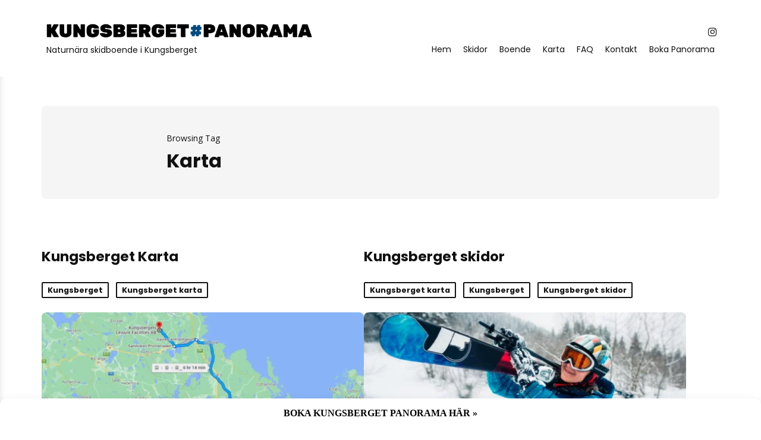

--- FILE ---
content_type: text/html; charset=UTF-8
request_url: https://kungsbergetpanorama.se/tag/karta/
body_size: 8708
content:
<!DOCTYPE html>
<html lang="sv-SE" prefix="og: https://ogp.me/ns#">
<head>
<meta charset="UTF-8" />
<!-- Mobile Specific Metas -->
<meta name="viewport" content="width=device-width, initial-scale=1, maximum-scale=5">
<style>img:is([sizes="auto" i], [sizes^="auto," i]) { contain-intrinsic-size: 3000px 1500px }</style>
<!-- Search Engine Optimization by Rank Math - https://s.rankmath.com/home -->
<title>Karta - Kungsberget Panorama</title>
<meta name="robots" content="follow, noindex"/>
<meta property="og:locale" content="sv_SE" />
<meta property="og:type" content="article" />
<meta property="og:title" content="Karta - Kungsberget Panorama" />
<meta property="og:url" content="https://kungsbergetpanorama.se/tag/karta/" />
<meta property="og:site_name" content="Kungsberget Panorama" />
<meta name="twitter:card" content="summary_large_image" />
<meta name="twitter:title" content="Karta - Kungsberget Panorama" />
<meta name="twitter:site" content="@panorama_kung" />
<meta name="twitter:label1" content="Inlägg" />
<meta name="twitter:data1" content="3" />
<script type="application/ld+json" class="rank-math-schema">{"@context":"https://schema.org","@graph":[{"@type":"SkiResort","@id":"https://kungsbergetpanorama.se/#organization","name":"Kungsberget Panorama","url":"https://kungsbergetpanorama.se","email":"info@kungsbergetpanorama.se","logo":{"@type":"ImageObject","@id":"https://kungsbergetpanorama.se/#logo","url":"https://kungsbergetpanorama.se/wp-content/uploads/2022/10/kp_org_logo.png","contentUrl":"https://kungsbergetpanorama.se/wp-content/uploads/2022/10/kp_org_logo.png","caption":"Kungsberget Panorama","inLanguage":"sv-SE","width":"754","height":"171"},"openingHours":["Monday,Tuesday,Wednesday,Thursday,Friday,Saturday,Sunday 09:00-17:00"],"image":{"@id":"https://kungsbergetpanorama.se/#logo"}},{"@type":"WebSite","@id":"https://kungsbergetpanorama.se/#website","url":"https://kungsbergetpanorama.se","name":"Kungsberget Panorama","publisher":{"@id":"https://kungsbergetpanorama.se/#organization"},"inLanguage":"sv-SE"},{"@type":"CollectionPage","@id":"https://kungsbergetpanorama.se/tag/karta/#webpage","url":"https://kungsbergetpanorama.se/tag/karta/","name":"Karta - Kungsberget Panorama","isPartOf":{"@id":"https://kungsbergetpanorama.se/#website"},"inLanguage":"sv-SE"}]}</script>
<!-- /Rank Math WordPress SEO plugin -->
<link rel='dns-prefetch' href='//www.googletagmanager.com' />
<link rel='dns-prefetch' href='//fonts.googleapis.com' />
<link rel='dns-prefetch' href='//pagead2.googlesyndication.com' />
<link rel="alternate" type="application/rss+xml" title="Kungsberget Panorama &raquo; Webbflöde" href="https://kungsbergetpanorama.se/feed/" />
<link rel="alternate" type="application/rss+xml" title="Kungsberget Panorama &raquo; Kommentarsflöde" href="https://kungsbergetpanorama.se/comments/feed/" />
<link rel="alternate" type="application/rss+xml" title="Kungsberget Panorama &raquo; etikettflöde för Karta" href="https://kungsbergetpanorama.se/tag/karta/feed/" />
<script type="text/javascript">
/* <![CDATA[ */
window._wpemojiSettings = {"baseUrl":"https:\/\/s.w.org\/images\/core\/emoji\/16.0.1\/72x72\/","ext":".png","svgUrl":"https:\/\/s.w.org\/images\/core\/emoji\/16.0.1\/svg\/","svgExt":".svg","source":{"concatemoji":"https:\/\/kungsbergetpanorama.se\/wp-includes\/js\/wp-emoji-release.min.js?ver=6.8.2"}};
/*! This file is auto-generated */
!function(s,n){var o,i,e;function c(e){try{var t={supportTests:e,timestamp:(new Date).valueOf()};sessionStorage.setItem(o,JSON.stringify(t))}catch(e){}}function p(e,t,n){e.clearRect(0,0,e.canvas.width,e.canvas.height),e.fillText(t,0,0);var t=new Uint32Array(e.getImageData(0,0,e.canvas.width,e.canvas.height).data),a=(e.clearRect(0,0,e.canvas.width,e.canvas.height),e.fillText(n,0,0),new Uint32Array(e.getImageData(0,0,e.canvas.width,e.canvas.height).data));return t.every(function(e,t){return e===a[t]})}function u(e,t){e.clearRect(0,0,e.canvas.width,e.canvas.height),e.fillText(t,0,0);for(var n=e.getImageData(16,16,1,1),a=0;a<n.data.length;a++)if(0!==n.data[a])return!1;return!0}function f(e,t,n,a){switch(t){case"flag":return n(e,"\ud83c\udff3\ufe0f\u200d\u26a7\ufe0f","\ud83c\udff3\ufe0f\u200b\u26a7\ufe0f")?!1:!n(e,"\ud83c\udde8\ud83c\uddf6","\ud83c\udde8\u200b\ud83c\uddf6")&&!n(e,"\ud83c\udff4\udb40\udc67\udb40\udc62\udb40\udc65\udb40\udc6e\udb40\udc67\udb40\udc7f","\ud83c\udff4\u200b\udb40\udc67\u200b\udb40\udc62\u200b\udb40\udc65\u200b\udb40\udc6e\u200b\udb40\udc67\u200b\udb40\udc7f");case"emoji":return!a(e,"\ud83e\udedf")}return!1}function g(e,t,n,a){var r="undefined"!=typeof WorkerGlobalScope&&self instanceof WorkerGlobalScope?new OffscreenCanvas(300,150):s.createElement("canvas"),o=r.getContext("2d",{willReadFrequently:!0}),i=(o.textBaseline="top",o.font="600 32px Arial",{});return e.forEach(function(e){i[e]=t(o,e,n,a)}),i}function t(e){var t=s.createElement("script");t.src=e,t.defer=!0,s.head.appendChild(t)}"undefined"!=typeof Promise&&(o="wpEmojiSettingsSupports",i=["flag","emoji"],n.supports={everything:!0,everythingExceptFlag:!0},e=new Promise(function(e){s.addEventListener("DOMContentLoaded",e,{once:!0})}),new Promise(function(t){var n=function(){try{var e=JSON.parse(sessionStorage.getItem(o));if("object"==typeof e&&"number"==typeof e.timestamp&&(new Date).valueOf()<e.timestamp+604800&&"object"==typeof e.supportTests)return e.supportTests}catch(e){}return null}();if(!n){if("undefined"!=typeof Worker&&"undefined"!=typeof OffscreenCanvas&&"undefined"!=typeof URL&&URL.createObjectURL&&"undefined"!=typeof Blob)try{var e="postMessage("+g.toString()+"("+[JSON.stringify(i),f.toString(),p.toString(),u.toString()].join(",")+"));",a=new Blob([e],{type:"text/javascript"}),r=new Worker(URL.createObjectURL(a),{name:"wpTestEmojiSupports"});return void(r.onmessage=function(e){c(n=e.data),r.terminate(),t(n)})}catch(e){}c(n=g(i,f,p,u))}t(n)}).then(function(e){for(var t in e)n.supports[t]=e[t],n.supports.everything=n.supports.everything&&n.supports[t],"flag"!==t&&(n.supports.everythingExceptFlag=n.supports.everythingExceptFlag&&n.supports[t]);n.supports.everythingExceptFlag=n.supports.everythingExceptFlag&&!n.supports.flag,n.DOMReady=!1,n.readyCallback=function(){n.DOMReady=!0}}).then(function(){return e}).then(function(){var e;n.supports.everything||(n.readyCallback(),(e=n.source||{}).concatemoji?t(e.concatemoji):e.wpemoji&&e.twemoji&&(t(e.twemoji),t(e.wpemoji)))}))}((window,document),window._wpemojiSettings);
/* ]]> */
</script>
<style id='wp-emoji-styles-inline-css' type='text/css'>
img.wp-smiley, img.emoji {
display: inline !important;
border: none !important;
box-shadow: none !important;
height: 1em !important;
width: 1em !important;
margin: 0 0.07em !important;
vertical-align: -0.1em !important;
background: none !important;
padding: 0 !important;
}
</style>
<!-- <link rel='stylesheet' id='wp-block-library-css' href='https://kungsbergetpanorama.se/wp-includes/css/dist/block-library/style.min.css?ver=6.8.2' type='text/css' media='all' /> -->
<link rel="stylesheet" type="text/css" href="//kungsbergetpanorama.se/wp-content/cache/wpfc-minified/2muuv1ww/6kmiq.css" media="all"/>
<style id='classic-theme-styles-inline-css' type='text/css'>
/*! This file is auto-generated */
.wp-block-button__link{color:#fff;background-color:#32373c;border-radius:9999px;box-shadow:none;text-decoration:none;padding:calc(.667em + 2px) calc(1.333em + 2px);font-size:1.125em}.wp-block-file__button{background:#32373c;color:#fff;text-decoration:none}
</style>
<style id='global-styles-inline-css' type='text/css'>
:root{--wp--preset--aspect-ratio--square: 1;--wp--preset--aspect-ratio--4-3: 4/3;--wp--preset--aspect-ratio--3-4: 3/4;--wp--preset--aspect-ratio--3-2: 3/2;--wp--preset--aspect-ratio--2-3: 2/3;--wp--preset--aspect-ratio--16-9: 16/9;--wp--preset--aspect-ratio--9-16: 9/16;--wp--preset--color--black: #000000;--wp--preset--color--cyan-bluish-gray: #abb8c3;--wp--preset--color--white: #ffffff;--wp--preset--color--pale-pink: #f78da7;--wp--preset--color--vivid-red: #cf2e2e;--wp--preset--color--luminous-vivid-orange: #ff6900;--wp--preset--color--luminous-vivid-amber: #fcb900;--wp--preset--color--light-green-cyan: #7bdcb5;--wp--preset--color--vivid-green-cyan: #00d084;--wp--preset--color--pale-cyan-blue: #8ed1fc;--wp--preset--color--vivid-cyan-blue: #0693e3;--wp--preset--color--vivid-purple: #9b51e0;--wp--preset--gradient--vivid-cyan-blue-to-vivid-purple: linear-gradient(135deg,rgba(6,147,227,1) 0%,rgb(155,81,224) 100%);--wp--preset--gradient--light-green-cyan-to-vivid-green-cyan: linear-gradient(135deg,rgb(122,220,180) 0%,rgb(0,208,130) 100%);--wp--preset--gradient--luminous-vivid-amber-to-luminous-vivid-orange: linear-gradient(135deg,rgba(252,185,0,1) 0%,rgba(255,105,0,1) 100%);--wp--preset--gradient--luminous-vivid-orange-to-vivid-red: linear-gradient(135deg,rgba(255,105,0,1) 0%,rgb(207,46,46) 100%);--wp--preset--gradient--very-light-gray-to-cyan-bluish-gray: linear-gradient(135deg,rgb(238,238,238) 0%,rgb(169,184,195) 100%);--wp--preset--gradient--cool-to-warm-spectrum: linear-gradient(135deg,rgb(74,234,220) 0%,rgb(151,120,209) 20%,rgb(207,42,186) 40%,rgb(238,44,130) 60%,rgb(251,105,98) 80%,rgb(254,248,76) 100%);--wp--preset--gradient--blush-light-purple: linear-gradient(135deg,rgb(255,206,236) 0%,rgb(152,150,240) 100%);--wp--preset--gradient--blush-bordeaux: linear-gradient(135deg,rgb(254,205,165) 0%,rgb(254,45,45) 50%,rgb(107,0,62) 100%);--wp--preset--gradient--luminous-dusk: linear-gradient(135deg,rgb(255,203,112) 0%,rgb(199,81,192) 50%,rgb(65,88,208) 100%);--wp--preset--gradient--pale-ocean: linear-gradient(135deg,rgb(255,245,203) 0%,rgb(182,227,212) 50%,rgb(51,167,181) 100%);--wp--preset--gradient--electric-grass: linear-gradient(135deg,rgb(202,248,128) 0%,rgb(113,206,126) 100%);--wp--preset--gradient--midnight: linear-gradient(135deg,rgb(2,3,129) 0%,rgb(40,116,252) 100%);--wp--preset--font-size--small: 13px;--wp--preset--font-size--medium: 20px;--wp--preset--font-size--large: 36px;--wp--preset--font-size--x-large: 42px;--wp--preset--spacing--20: 0.44rem;--wp--preset--spacing--30: 0.67rem;--wp--preset--spacing--40: 1rem;--wp--preset--spacing--50: 1.5rem;--wp--preset--spacing--60: 2.25rem;--wp--preset--spacing--70: 3.38rem;--wp--preset--spacing--80: 5.06rem;--wp--preset--shadow--natural: 6px 6px 9px rgba(0, 0, 0, 0.2);--wp--preset--shadow--deep: 12px 12px 50px rgba(0, 0, 0, 0.4);--wp--preset--shadow--sharp: 6px 6px 0px rgba(0, 0, 0, 0.2);--wp--preset--shadow--outlined: 6px 6px 0px -3px rgba(255, 255, 255, 1), 6px 6px rgba(0, 0, 0, 1);--wp--preset--shadow--crisp: 6px 6px 0px rgba(0, 0, 0, 1);}:where(.is-layout-flex){gap: 0.5em;}:where(.is-layout-grid){gap: 0.5em;}body .is-layout-flex{display: flex;}.is-layout-flex{flex-wrap: wrap;align-items: center;}.is-layout-flex > :is(*, div){margin: 0;}body .is-layout-grid{display: grid;}.is-layout-grid > :is(*, div){margin: 0;}:where(.wp-block-columns.is-layout-flex){gap: 2em;}:where(.wp-block-columns.is-layout-grid){gap: 2em;}:where(.wp-block-post-template.is-layout-flex){gap: 1.25em;}:where(.wp-block-post-template.is-layout-grid){gap: 1.25em;}.has-black-color{color: var(--wp--preset--color--black) !important;}.has-cyan-bluish-gray-color{color: var(--wp--preset--color--cyan-bluish-gray) !important;}.has-white-color{color: var(--wp--preset--color--white) !important;}.has-pale-pink-color{color: var(--wp--preset--color--pale-pink) !important;}.has-vivid-red-color{color: var(--wp--preset--color--vivid-red) !important;}.has-luminous-vivid-orange-color{color: var(--wp--preset--color--luminous-vivid-orange) !important;}.has-luminous-vivid-amber-color{color: var(--wp--preset--color--luminous-vivid-amber) !important;}.has-light-green-cyan-color{color: var(--wp--preset--color--light-green-cyan) !important;}.has-vivid-green-cyan-color{color: var(--wp--preset--color--vivid-green-cyan) !important;}.has-pale-cyan-blue-color{color: var(--wp--preset--color--pale-cyan-blue) !important;}.has-vivid-cyan-blue-color{color: var(--wp--preset--color--vivid-cyan-blue) !important;}.has-vivid-purple-color{color: var(--wp--preset--color--vivid-purple) !important;}.has-black-background-color{background-color: var(--wp--preset--color--black) !important;}.has-cyan-bluish-gray-background-color{background-color: var(--wp--preset--color--cyan-bluish-gray) !important;}.has-white-background-color{background-color: var(--wp--preset--color--white) !important;}.has-pale-pink-background-color{background-color: var(--wp--preset--color--pale-pink) !important;}.has-vivid-red-background-color{background-color: var(--wp--preset--color--vivid-red) !important;}.has-luminous-vivid-orange-background-color{background-color: var(--wp--preset--color--luminous-vivid-orange) !important;}.has-luminous-vivid-amber-background-color{background-color: var(--wp--preset--color--luminous-vivid-amber) !important;}.has-light-green-cyan-background-color{background-color: var(--wp--preset--color--light-green-cyan) !important;}.has-vivid-green-cyan-background-color{background-color: var(--wp--preset--color--vivid-green-cyan) !important;}.has-pale-cyan-blue-background-color{background-color: var(--wp--preset--color--pale-cyan-blue) !important;}.has-vivid-cyan-blue-background-color{background-color: var(--wp--preset--color--vivid-cyan-blue) !important;}.has-vivid-purple-background-color{background-color: var(--wp--preset--color--vivid-purple) !important;}.has-black-border-color{border-color: var(--wp--preset--color--black) !important;}.has-cyan-bluish-gray-border-color{border-color: var(--wp--preset--color--cyan-bluish-gray) !important;}.has-white-border-color{border-color: var(--wp--preset--color--white) !important;}.has-pale-pink-border-color{border-color: var(--wp--preset--color--pale-pink) !important;}.has-vivid-red-border-color{border-color: var(--wp--preset--color--vivid-red) !important;}.has-luminous-vivid-orange-border-color{border-color: var(--wp--preset--color--luminous-vivid-orange) !important;}.has-luminous-vivid-amber-border-color{border-color: var(--wp--preset--color--luminous-vivid-amber) !important;}.has-light-green-cyan-border-color{border-color: var(--wp--preset--color--light-green-cyan) !important;}.has-vivid-green-cyan-border-color{border-color: var(--wp--preset--color--vivid-green-cyan) !important;}.has-pale-cyan-blue-border-color{border-color: var(--wp--preset--color--pale-cyan-blue) !important;}.has-vivid-cyan-blue-border-color{border-color: var(--wp--preset--color--vivid-cyan-blue) !important;}.has-vivid-purple-border-color{border-color: var(--wp--preset--color--vivid-purple) !important;}.has-vivid-cyan-blue-to-vivid-purple-gradient-background{background: var(--wp--preset--gradient--vivid-cyan-blue-to-vivid-purple) !important;}.has-light-green-cyan-to-vivid-green-cyan-gradient-background{background: var(--wp--preset--gradient--light-green-cyan-to-vivid-green-cyan) !important;}.has-luminous-vivid-amber-to-luminous-vivid-orange-gradient-background{background: var(--wp--preset--gradient--luminous-vivid-amber-to-luminous-vivid-orange) !important;}.has-luminous-vivid-orange-to-vivid-red-gradient-background{background: var(--wp--preset--gradient--luminous-vivid-orange-to-vivid-red) !important;}.has-very-light-gray-to-cyan-bluish-gray-gradient-background{background: var(--wp--preset--gradient--very-light-gray-to-cyan-bluish-gray) !important;}.has-cool-to-warm-spectrum-gradient-background{background: var(--wp--preset--gradient--cool-to-warm-spectrum) !important;}.has-blush-light-purple-gradient-background{background: var(--wp--preset--gradient--blush-light-purple) !important;}.has-blush-bordeaux-gradient-background{background: var(--wp--preset--gradient--blush-bordeaux) !important;}.has-luminous-dusk-gradient-background{background: var(--wp--preset--gradient--luminous-dusk) !important;}.has-pale-ocean-gradient-background{background: var(--wp--preset--gradient--pale-ocean) !important;}.has-electric-grass-gradient-background{background: var(--wp--preset--gradient--electric-grass) !important;}.has-midnight-gradient-background{background: var(--wp--preset--gradient--midnight) !important;}.has-small-font-size{font-size: var(--wp--preset--font-size--small) !important;}.has-medium-font-size{font-size: var(--wp--preset--font-size--medium) !important;}.has-large-font-size{font-size: var(--wp--preset--font-size--large) !important;}.has-x-large-font-size{font-size: var(--wp--preset--font-size--x-large) !important;}
:where(.wp-block-post-template.is-layout-flex){gap: 1.25em;}:where(.wp-block-post-template.is-layout-grid){gap: 1.25em;}
:where(.wp-block-columns.is-layout-flex){gap: 2em;}:where(.wp-block-columns.is-layout-grid){gap: 2em;}
:root :where(.wp-block-pullquote){font-size: 1.5em;line-height: 1.6;}
</style>
<!-- <link rel='stylesheet' id='rosetta-style-css' href='https://kungsbergetpanorama.se/wp-content/themes/rosetta/style.css?ver=1.3' type='text/css' media='all' /> -->
<link rel="stylesheet" type="text/css" href="//kungsbergetpanorama.se/wp-content/cache/wpfc-minified/6vm84hw4/6kmiq.css" media="all"/>
<style id='rosetta-style-inline-css' type='text/css'>
#fl-drawer-icon { display: none; }
:root {
--fl-body-font-size: 16px;
--fl-body-font: "Open Sans", "Helvetica Neue",Helvetica,sans-serif;
--fl-headings-font: "Poppins", "Helvetica Neue",Helvetica,sans-serif;;
--fl-headings-font-weight: 700;
--fl-accent-color: #004a7f;
--fl-body-background: #ffffff;
--fl-body-color: #444444;
--fl-headings-color: #111111;
--fl-box-color: #111111;
--fl-box-background: #f5f5f5;
--fl-button-background: #111111;
--fl-header-background: #ffffff;
--fl-header-color: #111111;
--fl-submenu-background: #ffffff;
--fl-submenu-color: #111111;
--fl-input-background: #f5f5f5;
}
</style>
<!-- <link rel='stylesheet' id='rosetta-child-style-css' href='https://kungsbergetpanorama.se/wp-content/themes/kungsberget-panorama/style.css?ver=1.0' type='text/css' media='all' /> -->
<!-- <link rel='stylesheet' id='bootstrap-icons-css' href='https://kungsbergetpanorama.se/wp-content/themes/rosetta/css/bootstrap-icons.css?ver=1.8.1' type='text/css' media='all' /> -->
<!-- <link rel='stylesheet' id='owl-carousel-css' href='https://kungsbergetpanorama.se/wp-content/themes/rosetta/css/owl.carousel.min.css?ver=2.3.4' type='text/css' media='all' /> -->
<link rel="stylesheet" type="text/css" href="//kungsbergetpanorama.se/wp-content/cache/wpfc-minified/qutwfx1u/6kmiq.css" media="all"/>
<link rel='stylesheet' id='rosetta-google-fonts-css' href='https://fonts.googleapis.com/css2?family=Poppins:ital,wght@0,400;0,700;1,400;1,700&#038;family=Open+Sans:ital,wght@0,400;0,700;1,400;1,700&#038;display=swap' type='text/css' media='all' />
<script src='//kungsbergetpanorama.se/wp-content/cache/wpfc-minified/8w28g28b/6kmiq.js' type="text/javascript"></script>
<!-- <script type="text/javascript" src="https://kungsbergetpanorama.se/wp-includes/js/jquery/jquery.min.js?ver=3.7.1" id="jquery-core-js"></script> -->
<!-- <script type="text/javascript" src="https://kungsbergetpanorama.se/wp-includes/js/jquery/jquery-migrate.min.js?ver=3.4.1" id="jquery-migrate-js"></script> -->
<!-- <script type="text/javascript" src="https://kungsbergetpanorama.se/wp-content/themes/rosetta/js/owl.carousel.min.js?ver=2.3.4" id="owl-carousel-js"></script> -->
<script type="text/javascript" id="rosetta-script-js-extra">
/* <![CDATA[ */
var rosetta = {"ajaxurl":"https:\/\/kungsbergetpanorama.se\/wp-admin\/admin-ajax.php","query_vars":"{\"tag\":\"karta\"}","layout":"grid","thumb_size":"rosetta_medium","ajax_end":"<div class=\"fl-ajax-end\">Sorry, No More Posts to Load!<\/div>"};
/* ]]> */
</script>
<script src='//kungsbergetpanorama.se/wp-content/cache/wpfc-minified/7vffzz75/6kmiq.js' type="text/javascript"></script>
<!-- <script type="text/javascript" src="https://kungsbergetpanorama.se/wp-content/themes/rosetta/js/rosetta.js?ver=1.3" id="rosetta-script-js"></script> -->
<!-- Kodblock för ”Google Analytics” tillagt av Site Kit -->
<script type="text/javascript" src="https://www.googletagmanager.com/gtag/js?id=UA-120267953-6" id="google_gtagjs-js" async></script>
<script type="text/javascript" id="google_gtagjs-js-after">
/* <![CDATA[ */
window.dataLayer = window.dataLayer || [];function gtag(){dataLayer.push(arguments);}
gtag('set', 'linker', {"domains":["kungsbergetpanorama.se"]} );
gtag("js", new Date());
gtag("set", "developer_id.dZTNiMT", true);
gtag("config", "UA-120267953-6", {"anonymize_ip":true});
gtag("config", "G-1M83R8L9EB");
/* ]]> */
</script>
<!-- Avslut av kodblock för ”Google Analytics” tillagt av Site Kit -->
<link rel="https://api.w.org/" href="https://kungsbergetpanorama.se/wp-json/" /><link rel="alternate" title="JSON" type="application/json" href="https://kungsbergetpanorama.se/wp-json/wp/v2/tags/14" /><link rel="EditURI" type="application/rsd+xml" title="RSD" href="https://kungsbergetpanorama.se/xmlrpc.php?rsd" />
<meta name="generator" content="WordPress 6.8.2" />
<meta name="generator" content="Site Kit by Google 1.86.0" />
<style>#ub-button-e5c39734-7b1c-4ab8-b331-1f7900b9de72 .ub-button-container:nth-child(1) a{ background-color: #00d084; color: #ffffff; border: none;border-radius: 10px;} #ub-button-e5c39734-7b1c-4ab8-b331-1f7900b9de72 .ub-button-container:nth-child(1) a:hover{ background-color: #313131; color: #ffffff; border: none;} #ub-button-e5c39734-7b1c-4ab8-b331-1f7900b9de72 .ub-button-container:nth-child(1) .ub-button-content-holder{ flex-direction: row; } </style>
<!-- Kodblock för ”Google AdSense” tillagt av Site Kit -->
<meta name="google-adsense-platform-account" content="ca-host-pub-2644536267352236">
<meta name="google-adsense-platform-domain" content="sitekit.withgoogle.com">
<!-- Avslut av kodblock för ”Google AdSense” tillagt av Site Kit -->
<!-- Kodblock för ”Google AdSense” tillagt av Site Kit -->
<script type="text/javascript" async="async" src="https://pagead2.googlesyndication.com/pagead/js/adsbygoogle.js?client=ca-pub-8581946882409952" crossorigin="anonymous"></script>
<!-- Avslut av kodblock för ”Google AdSense” tillagt av Site Kit -->
<link rel="icon" href="https://kungsbergetpanorama.se/wp-content/uploads/2022/10/cropped-kp_favicon-32x32.png" sizes="32x32" />
<link rel="icon" href="https://kungsbergetpanorama.se/wp-content/uploads/2022/10/cropped-kp_favicon-192x192.png" sizes="192x192" />
<link rel="apple-touch-icon" href="https://kungsbergetpanorama.se/wp-content/uploads/2022/10/cropped-kp_favicon-180x180.png" />
<meta name="msapplication-TileImage" content="https://kungsbergetpanorama.se/wp-content/uploads/2022/10/cropped-kp_favicon-270x270.png" />
</head>
<body class="archive tag tag-karta tag-14 wp-embed-responsive wp-theme-rosetta wp-child-theme-kungsberget-panorama">
<header id="fl-header">
<div class="fl-container">
<div id="fl-drawer-icon" title="More">
<button class="icon">
<span>More</span>
</button>
<span class="text">More</span>
</div>
<div id="fl-logo">			    
<a href="https://kungsbergetpanorama.se/"  title="Kungsberget Panorama" rel="home">
<img class="light-logo" src="https://kungsbergetpanorama.se/wp-content/uploads/2022/10/kp_logo_blue.png" alt="Kungsberget Panorama">
</a>
<span>Naturnära skidboende i Kungsberget</span>			</div>
<div class="header-menu">
<div class="fl-social-icons">
<a href="https://www.instagram.com/kungsbergetpanorama/" target="_blank" title="Instagram">
<i class="bi bi-instagram"></i><span>Instagram</span>
</a>
</div>					<div id="fl-topmenu">
<div class="menu-main-menu-container"><ul id="menu-main-menu" class="menu"><li id="menu-item-3931" class="menu-item menu-item-type-custom menu-item-object-custom menu-item-3931"><a href="/">Hem</a></li>
<li id="menu-item-4248" class="menu-item menu-item-type-taxonomy menu-item-object-category menu-item-4248"><a href="https://kungsbergetpanorama.se/skidor/">Skidor</a></li>
<li id="menu-item-4171" class="menu-item menu-item-type-taxonomy menu-item-object-category menu-item-4171"><a href="https://kungsbergetpanorama.se/boende/">Boende</a></li>
<li id="menu-item-4170" class="menu-item menu-item-type-taxonomy menu-item-object-category menu-item-4170"><a href="https://kungsbergetpanorama.se/karta/">Karta</a></li>
<li id="menu-item-4244" class="menu-item menu-item-type-post_type menu-item-object-page menu-item-4244"><a href="https://kungsbergetpanorama.se/kungsberget-fragor-och-svar/">FAQ</a></li>
<li id="menu-item-4089" class="menu-item menu-item-type-post_type menu-item-object-page menu-item-4089"><a href="https://kungsbergetpanorama.se/kontakt/">Kontakt</a></li>
<li id="menu-item-4179" class="menu-item menu-item-type-custom menu-item-object-custom menu-item-4179"><a href="https://bit.ly/kungsbergetpanorama24">Boka Panorama</a></li>
</ul></div>					</div>
</div>
</div>
</header>
<div class="fl-header-replace"></div>
<div id="fl-drawer">
<div class="mobile-content">
<div class="fl-widget mobile-menu">
<div class="menu-main-menu-container"><ul id="menu-main-menu-1" class="menu"><li class="menu-item menu-item-type-custom menu-item-object-custom menu-item-3931"><a href="/">Hem</a></li>
<li class="menu-item menu-item-type-taxonomy menu-item-object-category menu-item-4248"><a href="https://kungsbergetpanorama.se/skidor/">Skidor</a></li>
<li class="menu-item menu-item-type-taxonomy menu-item-object-category menu-item-4171"><a href="https://kungsbergetpanorama.se/boende/">Boende</a></li>
<li class="menu-item menu-item-type-taxonomy menu-item-object-category menu-item-4170"><a href="https://kungsbergetpanorama.se/karta/">Karta</a></li>
<li class="menu-item menu-item-type-post_type menu-item-object-page menu-item-4244"><a href="https://kungsbergetpanorama.se/kungsberget-fragor-och-svar/">FAQ</a></li>
<li class="menu-item menu-item-type-post_type menu-item-object-page menu-item-4089"><a href="https://kungsbergetpanorama.se/kontakt/">Kontakt</a></li>
<li class="menu-item menu-item-type-custom menu-item-object-custom menu-item-4179"><a href="https://bit.ly/kungsbergetpanorama24">Boka Panorama</a></li>
</ul></div>				</div>
<div class="fl-widget mobile-socials"><h3 class="fl-widget-title">Follow</h3><div class="fl-social-icons">
<a href="https://www.instagram.com/kungsbergetpanorama/" target="_blank" title="Instagram">
<i class="bi bi-instagram"></i><span>Instagram</span>
</a>
</div></div>		</div>
</div>
<div id="fl-overlay">
</div><div class="fl-container fl-box">
<div class="head">
<span class="box-meta">Browsing Tag</span>
<h1 class="title">Karta</h1>
</div>
</div>
<div id="fl-content" class="fl-container">
<div class="fl-grid"><div class="fl-loop-posts"><article class="fl-post img-bg post-4302 post type-post status-publish format-standard has-post-thumbnail hentry category-kungsberget category-karta tag-karta tag-kungsberget">
<div class="post-header">
<h2 class="title"><a href="https://kungsbergetpanorama.se/kungsberget-karta/">Kungsberget Karta</a></h2> 
<div class="meta-wrap">
<div class="fl-category"><a href="https://kungsbergetpanorama.se/kungsberget/" rel="category tag">Kungsberget</a> <a href="https://kungsbergetpanorama.se/karta/" rel="category tag">Kungsberget karta</a></div>
<div class="fl-meta">
</div>
</div>
</div>
<div class="fl-picture">
<a href="https://kungsbergetpanorama.se/kungsberget-karta/">
<img width="550" height="310" src="https://kungsbergetpanorama.se/wp-content/uploads/2022/10/kungsberget_karta-550x310.jpg" class="attachment-rosetta_medium size-rosetta_medium wp-post-image" alt="Kungsberget karta från Stockholm" decoding="async" fetchpriority="high" />Kungsberget Karta            </a>
</div>
<div class="fl-excerpt">
<p>Det är lätt att hitta till Kungsberget som ligger en bit ifrån Sandvik och ännu en längre bit från Gävle. Från t.ex. Stockholms centrala delar tar det ca 2,5h med bil. Det är lätt att hitta till Kungsberget från Stockholm så egentligen behöver du knappt titta på kartan. Viktigt är att svänga av vid Gävle södra och sedan svänga in på vägen mot Sandvik. Missar du att svänga av vid&#8230;</p>
<a class="fl-read-more" href="https://kungsbergetpanorama.se/kungsberget-karta/"><span>Fortsätt att läsa</span></a>        </div>
</article><article class="fl-post img-bg post-4214 post type-post status-publish format-standard has-post-thumbnail hentry category-karta category-kungsberget category-skidor tag-karta tag-kungsberget tag-vaganvisning">
<div class="post-header">
<h2 class="title"><a href="https://kungsbergetpanorama.se/kungsberget-skidor/">Kungsberget skidor</a></h2> 
<div class="meta-wrap">
<div class="fl-category"><a href="https://kungsbergetpanorama.se/karta/" rel="category tag">Kungsberget karta</a> <a href="https://kungsbergetpanorama.se/kungsberget/" rel="category tag">Kungsberget</a> <a href="https://kungsbergetpanorama.se/skidor/" rel="category tag">Kungsberget skidor</a></div>
<div class="fl-meta">
</div>
</div>
</div>
<div class="fl-picture">
<a href="https://kungsbergetpanorama.se/kungsberget-skidor/">
<img width="550" height="310" src="https://kungsbergetpanorama.se/wp-content/uploads/2022/10/kungsberget_tjej-550x310.jpg" class="attachment-rosetta_medium size-rosetta_medium wp-post-image" alt="Kungsberget skidåkning tjej" decoding="async" srcset="https://kungsbergetpanorama.se/wp-content/uploads/2022/10/kungsberget_tjej-550x310.jpg 550w, https://kungsbergetpanorama.se/wp-content/uploads/2022/10/kungsberget_tjej-1140x640.jpg 1140w" sizes="(max-width: 550px) 100vw, 550px" />Kungsberget skidor            </a>
</div>
<div class="fl-excerpt">
<p>Kungsberget är ett fantastiskt bra nära skidort för dig som bor i Stockholm och vill åka på en skidsemester med barnen. Det tar ca 2 timmar och 30 minuter att ta sig från Stockholms centrala delar till Kungsberget, det mesta av vägen dit är motorväg (E4:an) fram till Gävle och sedan mindre fast ändå bekväma vägar fram till Kungsberget. Det har på senare år blivit mer populärt att åka på&#8230;</p>
<a class="fl-read-more" href="https://kungsbergetpanorama.se/kungsberget-skidor/"><span>Fortsätt att läsa</span></a>        </div>
</article><article class="fl-post img-bg post-4126 post type-post status-publish format-standard has-post-thumbnail hentry category-karta category-prio tag-information tag-karta tag-kungsberget tag-pister tag-pistkarta">
<div class="post-header">
<h2 class="title"><a href="https://kungsbergetpanorama.se/kungsberget-pistkarta/">Kungsberget Pistkarta 2024 / 2025</a></h2> 
<div class="meta-wrap">
<div class="fl-category"><a href="https://kungsbergetpanorama.se/karta/" rel="category tag">Kungsberget karta</a> <a href="https://kungsbergetpanorama.se/prio/" rel="category tag">Prio</a></div>
<div class="fl-meta">
</div>
</div>
</div>
<div class="fl-picture">
<a href="https://kungsbergetpanorama.se/kungsberget-pistkarta/">
<img width="550" height="310" src="https://kungsbergetpanorama.se/wp-content/uploads/2022/12/kungsberget_pistkarta-550x310.jpg" class="attachment-rosetta_medium size-rosetta_medium wp-post-image" alt="" decoding="async" srcset="https://kungsbergetpanorama.se/wp-content/uploads/2022/12/kungsberget_pistkarta-550x310.jpg 550w, https://kungsbergetpanorama.se/wp-content/uploads/2022/12/kungsberget_pistkarta-1140x640.jpg 1140w" sizes="(max-width: 550px) 100vw, 550px" />Kungsberget Pistkarta 2024 / 2025            </a>
</div>
<div class="fl-excerpt">
<p>Kungsberget erbjuder många pister (25 st) både för stora och små. Kungsberget har öppnar i år en ny nedfart som blir nr 25, en grön pist som heter Prinsbacken. Den ligger mellan Kungsberget västra och nya området där bl.a. Panorama, Backgläntan ligger. Klicka på bilden nedan för att få upp en större pistkarta. Kungsberget fortsätter att växa och en skidort med 25 pister nära Stockholm är riktigt imponerande. Kungsberget grön&#8230;</p>
<a class="fl-read-more" href="https://kungsbergetpanorama.se/kungsberget-pistkarta/"><span>Fortsätt att läsa</span></a>        </div>
</article></div></div></div>
    <!-- Footer -->
<footer id="fl-footer" class="fl-container">
<h1>Kungsberget Panorama</h1>
<p>Välkomment till Kungsberget Panorama där vi delar all viktig information som du behöver inför skidsemestern på Kungsberget. Hitta information om boende, skidåkning, pistkartor m,m. inför din vistelse.</p>
<p>Kungsberget är en skidort belägen i Gästrikland i Sverige. Den ligger i Gävleborgs län, nära Grängesberg, och är den närmsta skidorten från Stockholm och Mälardalen. Kungsberget är känt för sina breda och välpreparerade pister, och det finns möjlighet att åka skidor både för nybörjare och mer erfarna skidåkare. Orten har också ett omfattande aktivitetsutbud, inklusive skridskor, pulkåkning, långfärdsskridskor och skotersafari. Det finns många olika boendealternativ, inklusive hotell, stugor och lägenheter, samt en rad restauranger och caféer. Kungsberget är en populär skidort under både vintersäsongen och sommaren, när det finns möjlighet att vandra, cykla och njuta av den vackra naturen i området.</p>
© 2025 Kungsberget Panorama.     </footer>
<!-- End Document -->
<script type="speculationrules">
{"prefetch":[{"source":"document","where":{"and":[{"href_matches":"\/*"},{"not":{"href_matches":["\/wp-*.php","\/wp-admin\/*","\/wp-content\/uploads\/*","\/wp-content\/*","\/wp-content\/plugins\/*","\/wp-content\/themes\/kungsberget-panorama\/*","\/wp-content\/themes\/rosetta\/*","\/*\\?(.+)"]}},{"not":{"selector_matches":"a[rel~=\"nofollow\"]"}},{"not":{"selector_matches":".no-prefetch, .no-prefetch a"}}]},"eagerness":"conservative"}]}
</script>
<a href='https://bit.ly/kungsbergetpanorama24' class='link_option' target='_blank'> <div id='rg-book'>Boka Kungsberget Panorama här » </div></a>
<style type="text/css">
#rg-book {
position: fixed;
transform: rotate(0deg);
right: 0px;
width: 100%;
height: auto;
text-align: center;
padding:10px;
border-top-left-radius: 10px;
border-top-right-radius: 10px;
z-index: 9999999;
bottom: 0%;
background: #ffffff;
color: #000000!important;
box-shadow: 0 10px 20px rgba(0,0,0,0.19), 0 6px 6px rgba(0,0,0,0.23);
}
.link_option{
color: #000000;
text-transform:uppercase;
font-size:16px;
font-weight:700;
font-family:Verdana;
}
@media screen and (max-width:767px) {
#rg-book {
position: fixed;
transform: none;
right: inherit;
left: inherit;
width: 100%;
margin:0 auto;
height: auto;
text-align: center;
padding: 10px;
border-top-left-radius: 10px;
border-top-right-radius: 10px;
z-index: 9999999;
bottom: 0;
background: #ffffff;
}
.link_option {
text-transform:uppercase;
font-size:16px;
font-weight:700;
}
}
</style>
</body>
</html><!-- WP Fastest Cache file was created in 0.21968698501587 seconds, on 07-08-25 8:35:03 --><!-- via php -->

--- FILE ---
content_type: text/html; charset=utf-8
request_url: https://www.google.com/recaptcha/api2/aframe
body_size: 267
content:
<!DOCTYPE HTML><html><head><meta http-equiv="content-type" content="text/html; charset=UTF-8"></head><body><script nonce="utw5TVaX4fgAGPLIvxuoDg">/** Anti-fraud and anti-abuse applications only. See google.com/recaptcha */ try{var clients={'sodar':'https://pagead2.googlesyndication.com/pagead/sodar?'};window.addEventListener("message",function(a){try{if(a.source===window.parent){var b=JSON.parse(a.data);var c=clients[b['id']];if(c){var d=document.createElement('img');d.src=c+b['params']+'&rc='+(localStorage.getItem("rc::a")?sessionStorage.getItem("rc::b"):"");window.document.body.appendChild(d);sessionStorage.setItem("rc::e",parseInt(sessionStorage.getItem("rc::e")||0)+1);localStorage.setItem("rc::h",'1768854284565');}}}catch(b){}});window.parent.postMessage("_grecaptcha_ready", "*");}catch(b){}</script></body></html>

--- FILE ---
content_type: text/css
request_url: https://kungsbergetpanorama.se/wp-content/cache/wpfc-minified/6vm84hw4/6kmiq.css
body_size: 9726
content:
* {
-webkit-box-sizing: border-box;
-moz-box-sizing: border-box;
box-sizing: border-box;
} html, body, div, span, applet, object, iframe,
h1, h2, h3, h4, h5, h6, p, blockquote, pre,
a, abbr, acronym, address, big, cite, code,
del, dfn, em, img, ins, kbd, q, s, samp,
small, strike, strong, sub, sup, tt, var,
b, u, i, center,
dl, dt, dd, ol, ul, li,
fieldset, form, label, legend,
table, caption, tbody, tfoot, thead, tr, th, td,
article, aside, canvas, details, embed, 
figure, figcaption, footer, header, hgroup, 
menu, nav, output, ruby, section, summary,
time, mark, audio, video {
margin: 0;
padding: 0;
border: 0;
font-size: 100%;
font: inherit;
vertical-align: baseline;
} article, aside, details, figcaption, figure, 
footer, header, hgroup, menu, nav, section { display: block; }
:focus { outline: 0; }
input[type=submit] { -webkit-appearance: none; }
html,
body {
width: 100%;
height: 100%;
}
html { font-size: var(--fl-body-font-size); } 
body {
position: relative;
background-color: var(--fl-body-background);
color: var(--fl-body-color);
font-family: var(--fl-body-font);
font-size: 1rem;
font-weight: normal;
line-height: 1.85;
background-repeat: repeat-x;
background-size: cover;
background-attachment: fixed;
background-position: top center;
-moz-osx-font-smoothing: grayscale;
-webkit-font-smoothing: antialiased;
}
::-moz-selection {
background-color: var(--fl-body-color);
color: var(--fl-body-background);
}
::selection {
background-color: var(--fl-body-color);
color: var(--fl-body-background);
}
ol, ul { list-style: none; }
input[type=text]::-ms-clear { display: none; }
sup {
font-size: .85rem;
vertical-align: super;
}
sub {
font-size: .85rem;
vertical-align: sub;
}
strong { font-weight: 700; }
em { font-style: italic; }
p:empty { display: none; }
hr {
border: none;
border-top: 2px dotted;
opacity: 0.2;
height: 2px;
margin: 0 auto;
width: 100%;
}
a {
text-decoration: none;
color: var(--fl-accent-color);
-webkit-transition: color .2s ease, background .2s ease;
-moz-transition: color .2s ease, background .2s ease;
-ms-transition: color .2s ease, background .2s ease;
-o-transition: color .2s ease, background .2s ease;
transition: color .2s ease, background .2s ease;
}
a:hover,
a:focus { background-color: rgba(128,128,128,0.1); } blockquote,
q {
position: relative;
display: block;
margin-top: 56px;
margin-bottom: 32px;
padding: 48px 0 32px;
font-size: 1.5rem;
border: none;
box-shadow: none;
font-family: var(--fl-headings-font);
border-top: 2px solid var(--fl-accent-color);
border-bottom: 2px solid rgba(128,128,128,0.1);
}
blockquote:before,
q:before {
overflow: hidden;
display: block;
font-family: bootstrap-icons;
content: "\f6b0";
position: absolute;
left: 50%;
top: -28px;
margin-left: -28px;
background-color: var(--fl-accent-color);
border-radius: 50%;
color: #fff;
font-size: 2rem;
width: 56px;
line-height: 56px;
text-align: center;
z-index: 0;
}
blockquote p,
q p { margin-bottom: 16px; }
blockquote cite, q cite, pre cite {
position: relative;
display: block;
font-size: 1rem;
padding-left: 32px;
}
blockquote cite:before,
q cite:before,
pre cite:before {
content: "";
margin-left: -32px;
position: absolute;
width: 24px;
height: 2px;
top: 50%;
transform: translateY(-50%);
background-color: var(--fl-accent-color);
} table, dl {
margin-bottom: 32px;
width: 100%;    
border: 2px solid rgba(128,128,128,0.1);
}
table thead, dt {
font-weight: bold;
background-color: rgba(128,128,128,0.1);
}
table th, table td, dt, dd {
padding: 8px;
border: 1px solid rgba(128,128,128,0.1);
} pre, address, code {
display: block;
position: relative;
padding: 24px 24px 24px 64px;
margin-bottom: 2em;
overflow: auto;
border-radius: 4px;
max-width: 100%;
white-space: nowrap;
background-color: rgba(128,128,128,0.1);
}
address:before,
code:before {
display: block;
overflow: hidden;
font-family: bootstrap-icons;
position: absolute;
left: 0;
top: 0;
bottom: 0;
padding: 16px 8px 8px;
background-color: rgba(128,128,128,0.1);
font-size: 1.75rem;
color: var(--fl-accent-color);
z-index: 1;
}
address:before{ content: "\f3e7"; }
code:before{ content: "\f2c8"; }
pre { padding: 24px; }
fieldset {
margin: 16px 0;
padding: 16px;
border: 2px solid rgba(128,128,128,0.1);
}
legend {
font-size: 1.2rem;
font-weight: 700;
padding: 0 16px;
} input,
textarea,
select,
button { font-family: var(--fl-body-font); }
input[type="text"],
input[type="email"],
input[type="password"],
input[type="number"],
input[type="tel"],
input[type="search"],
textarea,
select {
border: none;
background-color: var(--fl-input-background);
color: var(--fl-body-color);
border-radius: 4px;
padding: 8px;
width: 100%;
margin: 0;
outline: none;
box-shadow: none;
-webkit-box-sizing: border-box;
-moz-box-sizing: border-box;
box-sizing: border-box;
-webkit-transition: all 0.2s ease;
-moz-transition: all 0.2s ease;
-o-transition: all 0.2s ease;
transition: all 0.2s ease;
} input[type="radio"],
input[type="checkbox"] {
width: 24px;
height: 24px;
border-radius: 4px;
margin-right: 8px;
cursor: pointer;
display: inline-block;
vertical-align: bottom !important;
background-repeat: no-repeat;
background-position: center;
background-color: var(--fl-input-background);
color: var(--fl-body-color);
border: 2px solid rgba(128,128,128,0.2);
-webkit-appearance: none;
-moz-appearance: none;
appearance: none;
-webkit-print-color-adjust: exact;
}
input[type="radio"] { border-radius: 50%; }
input[type="checkbox"]:checked,
input[type="radio"]:checked {
background-image: url("data:image/svg+xml,%3csvg xmlns='http://www.w3.org/2000/svg' viewBox='0 0 20 20'%3e%3cpath fill='none' stroke='%23fff' stroke-linecap='round' stroke-linejoin='round' stroke-width='3' d='M6 10l3 3l6-6'/%3e%3c/svg%3e");
background-color: var(--fl-accent-color);
border-color: var(--fl-accent-color);
}
input[type="radio"]:checked { background-image: url("data:image/svg+xml,%3csvg xmlns='http://www.w3.org/2000/svg' viewBox='-4 -4 8 8'%3e%3ccircle r='2' fill='%23fff'/%3e%3c/svg%3e"); }
.form-allowed-tags { display:block; }
input[type="submit"],
button,
.button {
padding: 12px 20px;
font-size: 0.875rem;
color: #ffffff;
border-radius: 4px;
box-shadow: none;
outline: none;
font-family: var(--fl-headings-font);
font-weight: var(--fl-headings-font-weight);
background-color: var(--fl-button-background);
border: none;
cursor: pointer;
-webkit-transition: all 0.2s ease;
-moz-transition: all 0.2s ease;
-o-transition: all 0.2s ease;
transition: all 0.2s ease;
}
input[type="submit"]:hover,
button:hover,
.button:hover {
background-color: var(--fl-accent-color);
color: #ffffff;
} .wp-block-image { margin: 0 0 2em; }
.wp-block-image .alignleft { margin: 0.5em 2em 0.5em 0; }
.wp-block-image .alignright { margin: 0.5em 0 0.5em 2em; } .wp-block-button { margin-bottom: 2em; }
.wp-block-button__link { background-color: var(--fl-button-background); }
.wp-block-button__link:hover { background-color: var(--fl-accent-color); }
.is-style-outline>.wp-block-button__link:not(.has-text-color),
.wp-block-button__link.is-style-outline:not(.has-text-color) { color: var(--fl-button-background); }
.is-style-outline>.wp-block-button__link:not(.has-text-color):hover,
.wp-block-button__link.is-style-outline:not(.has-text-color):hover { color: var(--fl-accent-color); }
.wp-block-button.is-style-squared .wp-block-button__link { border-radius: 0; } .wp-block-cover,
.wp-block-cover-image { margin-bottom: 2em; }
.wp-block-cover-image h1:not(.has-text-color),
.wp-block-cover-image h2:not(.has-text-color),
.wp-block-cover-image h3:not(.has-text-color),
.wp-block-cover-image h4:not(.has-text-color),
.wp-block-cover-image h5:not(.has-text-color),
.wp-block-cover-image h6:not(.has-text-color),
.wp-block-cover-image p:not(.has-text-color),
.wp-block-cover h1:not(.has-text-color),
.wp-block-cover h2:not(.has-text-color),
.wp-block-cover h3:not(.has-text-color),
.wp-block-cover h4:not(.has-text-color),
.wp-block-cover h5:not(.has-text-color),
.wp-block-cover h6:not(.has-text-color),
.wp-block-cover p:not(.has-text-color) { color: #ffffff; } .fl-post-content .wp-block-gallery { margin-bottom: 2em; }
.fl-post-content ul.blocks-gallery-grid {
padding: 0;
margin: 0;
}
.wp-block-gallery figcaption { text-align: center; }
.blocks-gallery-grid .blocks-gallery-image figcaption:before,
.blocks-gallery-grid .blocks-gallery-item figcaption:before,
.wp-block-gallery .blocks-gallery-image figcaption:before,
.wp-block-gallery .blocks-gallery-item figcaption:before,
.wp-block-gallery.has-nested-images figure.wp-block-image figcaption:before { display: none; } .wp-block-columns { margin-bottom: 2em; } .wp-block-quote.is-large,
.wp-block-quote.is-style-large {
margin-bottom: 2em;
padding: 48px 0 32px;
}
.wp-block-quote.is-large cite,
.wp-block-quote.is-style-large cite {
direction: rtl;
padding-left: 0;
padding-right: 32px;
}
.wp-block-quote.is-large cite:before,
.wp-block-quote.is-style-large cite:before {
margin-left: 0;
margin-right: -32px;
}
.wp-block-pullquote {
padding: 0;
margin-bottom: 2em;
}
.wp-block-pullquote.has-background { padding: 5em 0 3em; }
.wp-block-pullquote blockquote { margin: auto; } .fl-post-content .wp-block-archives,
.fl-post-content .wp-block-latest-comments,
.fl-post-content .wp-block-latest-posts,
.fl-post-content .wp-block-categories,
.fl-post-content .wp-block-rss {
margin-left: 0;
list-style: none;
}
.fl-post-content .wp-block-archives a,
.fl-post-content .wp-block-latest-comments a,
.fl-post-content .wp-block-latest-posts a,
.fl-post-content .wp-block-categories a,
.fl-post-content .wp-block-rss a { color: var(--fl-body-color); }
.fl-post-content .wp-block-archives a:hover,
.fl-post-content .wp-block-latest-comments a:hover,
.fl-post-content .wp-block-latest-posts a:hover,
.fl-post-content .wp-block-categories a:hover,
.fl-post-content .wp-block-rss a:hover { color: var(--fl-accent-color); }
.fl-post-content .wp-block-search,
.fl-post-content .wp-block-calendar,
.fl-post-content .wp-block-categories,
.fl-post-content .wp-block-archives-dropdown { margin-bottom: 2em; }
.wp-block-search__inside-wrapper {
border-radius: 4px;
overflow: hidden;
}
.wp-block-search .wp-block-search__button {
margin-left: 0;
background-color: var(--fl-button-background);
color: #ffffff;
border: none;
border-radius: 0;
padding: 8px 24px;
}
.wp-block-search .wp-block-search__button:hover { background-color: var(--fl-accent-color); }
.wp-block-search.wp-block-search__button-inside .wp-block-search__inside-wrapper .wp-block-search__button { padding: 8px; }
.wp-block-search .wp-block-search__button svg { fill: #ffffff; }
.wp-block-search.wp-block-search__button-inside .wp-block-search__inside-wrapper { border: 2px solid rgba(128,128,128,0.1); }
.wp-block-latest-posts__post-author,
.wp-block-latest-posts__post-date,
.wp-block-latest-comments__comment-date { opacity: 0.7; }
.wp-block-calendar table { border-collapse: inherit; }
.wp-block-calendar table th { background-color: rgba(128,128,128,0.1); }
.wp-block-calendar tbody td,
.wp-block-calendar th { border: 1px solid rgba(128,128,128,0.1); }
.wp-block-loginout {
padding: 16px;
border: 2px solid rgba(128,128,128,0.1);
}
.wp-block-loginout p { margin-bottom: 8px; }
.wp-block-social-links,
.wp-block-social-links.has-normal-icon-size { justify-content: center; }
.wp-block-social-links .wp-social-link.wp-social-link.wp-social-link { padding: 0; }
.wp-block-social-links .wp-block-social-link .wp-block-social-link-anchor svg { fill: #ffffff; }
.wp-block-latest-posts li a { font-weight: var(--fl-headings-font-weight); }
.wp-block-latest-posts__post-excerpt {
margin-top: 8px;
margin-bottom: 0;
font-size: .9rem;
}
.wp-block-latest-posts__featured-image { margin-bottom: 8px; }
.wp-block-latest-posts__featured-image img {
line-height: 0;
border-radius: 50%;
border: 2px solid rgba(128,128,128,0.1);
} .wp-block-media-text { margin-bottom: 2em; }
pre code {
padding: 0 0 0 40px;
margin-bottom: 0;
}
pre code:before {
left: 0;
top: 0;
}
.wp-block-table.is-style-stripes { margin-bottom: 2em; }
.wp-block-separator {
border-top: 2px dotted;
border-bottom: none;
}
.wp-block-separator.is-style-dots {
border-top: none;
opacity: 0.4;
}
.wp-block-separator.is-style-dots:before {
font-size: 3em;
letter-spacing: 24px;
padding-left: 24px;
} .wp-block-image figcaption,
.wp-block-gallery figcaption,
.wp-block-embed figcaption,
.wp-caption .wp-caption-text,
.entry-caption,
.gallery-caption {
position: relative;
font-size: 0.875em;
padding-left: 24px;
line-height: 1.5;
}
.wp-block-image figcaption:before,
.wp-block-gallery figcaption:before,
.wp-block-embed figcaption:before,
.wp-caption .wp-caption-text:before,
.entry-caption:before,
.gallery-caption:before {
content: "";
margin-left: -24px;
position: absolute;
width: 16px;
height: 2px;
top: 50%;
transform: translateY(-50%);
background-color: var(--fl-accent-color);
}
.aligncenter figcaption { text-align: center; } .alignleft {
float: left;
margin: 0.5em 2em 0.5em 0;
}
.alignright {
float: right;
margin: 0.5em 0 0.5em 2em;
}
.alignwide {
width: 1140px;
margin-right: -210px;
margin-left: -210px;
}
.alignfull {
width: calc(100vw - 32px);
margin-left: calc(50% + 16px - 50vw);
margin-right: calc(50% + 16px - 50vw);
}
.aligncenter {
display: block;
margin-left: auto;
margin-right: auto;
}
@media only screen and (max-width: 1188px) {
.alignwide {
width: calc(100vw - 48px);
margin-left: calc(50% + 24px - 50vw);
margin-right: calc(50% + 24px - 50vw);
}
}
@media only screen and (max-width: 768px) {
.alignwide,
.alignfull {
width: calc(100vw - 32px);
margin-left: calc(50% + 16px - 50vw);
margin-right: calc(50% + 16px - 50vw);
}
} img,
.wp-caption {
height: auto;
max-width: 100%;
}
.wp-post-image {
display: block;
margin: 0 auto;
} embed,
iframe,
object,
video { max-width: 100%; } form.post-password-form p {
display: flex;
flex-flow: row wrap;
align-items: flex-end;
}
form.post-password-form label { flex: 1; }
form.post-password-form input[type=password] { padding: 12px; }
form.post-password-form input[type=submit] { line-height: 1.4; }
.screen-reader-text {
clip: rect(1px,1px,1px,1px);
height: 1px;
overflow: hidden;
position: absolute;
width: 1px;
word-wrap: normal;
}
#wpadminbar { position: fixed !important; }  h1 {font-size: 2rem;}
h2 {font-size: 1.73rem;}
h3 {font-size: 1.44rem;}
h4 {font-size: 1.2rem;}
h5 {font-size: 1.1rem;}
h6 {font-size: 1rem;}
h1, h2, h3, h4, h5, h6 {
line-height: 1.5;
margin-bottom: 1.38rem;
font-family: var(--fl-headings-font);
font-weight: var(--fl-headings-font-weight);    
word-wrap: break-word;
word-break: break-word;
color: var(--fl-headings-color);
}
p { margin-bottom: 2em; }
small { font-size: 0.75rem; }  .fl-container {
position: relative;
display: block;
width: 100%;
max-width: 1188px;
padding: 40px 24px;	
margin: 0 auto;
}
.clearfix:after {
content: "\0020";
display: block;
height: 0;
clear: both;
visibility: hidden;
}
#fl-content { margin-top: 40px; }  #fl-header {
position: fixed;    
z-index: 9999;
width: 100%;
background-color: var(--fl-header-background);
color: var(--fl-header-color);
font-family: var(--fl-headings-font);
transition: box-shadow 0.2s ease;
}
#fl-header .fl-container {
padding: 32px 24px;
display: flex;
flex-flow: row;
align-items: flex-end;
justify-content: space-between;    
transition: padding 0.2s ease; 
}
#fl-header a {
color: var(--fl-header-color);
border-radius: 4px;
}
#fl-header.fixed { box-shadow: 0 0px 9px 1px rgb(0 0 0 / 10%) !important; }
#fl-header.fixed .fl-container { padding: 16px 24px; }
#fl-header.fixed #fl-logo h1,
#fl-header.fixed #fl-logo p { font-size: 2rem; }
#fl-header.fixed #fl-logo img { max-height: 32px; }
#fl-header.fixed #fl-logo span { font-size: 0.75rem; }
.fl-header-replace {
height: 130px;
margin-bottom: 48px;
} #fl-drawer-icon {
height: 32px;
padding: 0 8px;
border-radius: 4px;
cursor: pointer;
white-space: nowrap;
}
#fl-drawer-icon .icon {
position: relative;
display: inline-block;
vertical-align: top;
width: 24px;
height: 32px;
margin-top: 0;
padding: 0;
background-color: transparent !important;
overflow: hidden;
font-size: 0;
}
#fl-drawer-icon .icon:hover { background-color: transparent !important; }
#fl-drawer-icon .icon span {
background-color: var(--fl-header-color);
display: block;
height: 2px;
margin: auto;
position: absolute;
top: 0;
bottom: 0;
left: 0;
right: 0;
}
#fl-drawer-icon .icon span:before,
#fl-drawer-icon .icon span:after {
transition-duration: .2s, .2s;
transition-delay: .2s, 0s;
content: '';
background-color: var(--fl-header-color);
display: block;
height: 2px;
position: absolute;
left: 0;
right: 0;
}
#fl-drawer-icon .icon span:before {
transition-property: top, transform;
top: -8px;
}
#fl-drawer-icon .icon span:after {
transition-property: bottom, transform;
bottom: -8px;
}
#fl-drawer-icon.active .icon span,
#fl-drawer-icon.active:hover .icon span { background-color: transparent; }
#fl-drawer-icon.active .icon span:before {
top: 0;
transform: rotate(45deg);
}
#fl-drawer-icon.active .icon span:after {
bottom: 0;
transform: rotate(-45deg);
}
#fl-drawer-icon .text {
display: inline-block; 
padding-left: 8px;     
line-height: 32px;
font-size: 1.5rem;
}
#fl-drawer-icon:hover { background-color: rgba(128,128,128,0.1); } #fl-logo {}
#fl-logo h1,
#fl-logo p {
white-space: nowrap;
font-size: 2rem;
font-weight: var(--fl-headings-font-weight);
padding: 0;
margin: 0;
line-height: 1;
transition: font-size 0.2s ease;
}
#fl-logo a {
margin: 0;
padding: 0 8px;
display: inline-block;
}
#fl-logo img {
max-height: 40px;
width: auto;
padding: 4px 0;
vertical-align: middle;
transition: all 0.2s ease;
}
#fl-logo span {
display: block;
padding: 0 8px;
font-size: .875rem;
transition: font-size 0.2s ease; 
}
#fl-logo .dark-logo { display: none; }
html[data-theme="dark"] #fl-logo .light-logo { display: none; }
html[data-theme="dark"] #fl-logo .dark-logo { display: inline-block; }
#fl-header .header-menu { text-align: right; } #fl-topmenu {}
#fl-topmenu li {
position: relative;
display: inline-block;
}
#fl-topmenu li a {
position: relative;
display: block;
font-size: 0.875rem;
padding: 0 8px;
font-family: var(--fl-headings-font);
}
#fl-topmenu li.menu-item-has-children a { padding: 0 24px 0 8px; }
#fl-topmenu li.menu-item-has-children .arrow {
position: absolute;
font-size: 0.75rem;
bottom: 0;
right: 8px;
}
#fl-topmenu li .sub-menu {
display: none;
position: absolute;
background-color: var(--fl-submenu-background);
text-align: left;
text-transform: none;
min-width: 200px;
z-index: 9800;
left: 0;
height: 0;
opacity: 0;
visibility: hidden;
border-radius: 4px;
padding: 8px;    
-webkit-box-shadow: 0 2px 6px rgba(0,0,0,.1);
-moz-box-shadow: 0 2px 6px rgba(0,0,0,.1);
box-shadow: 0 2px 6px rgba(0,0,0,.1);
}
#fl-topmenu li .sub-menu li {
display: block;
position: relative;
}
#fl-topmenu li .sub-menu li a {
position: relative;
display: block;
margin: 0;
font-weight: 400;
color: var(--fl-submenu-color);    
font-size: 0.75rem;
padding: 4px 8px;
border-radius: 4px;
white-space: nowrap;
-webkit-transition: all 0.2s ease;
-moz-transition: all 0.2s ease;
-o-transition: all 0.2s ease;
transition: all 0.2s ease;    
}
#fl-topmenu li .sub-menu li.menu-item-has-children .arrow {
transform: rotate(-90deg);
padding: 4px 0;
}
#fl-topmenu li .sub-menu li a:hover {
background-color: rgba(128,128,128,0.1);
color: var(--fl-submenu-color);
}
#fl-topmenu li:hover > .sub-menu {
display: block;
visibility: visible;
height: auto;
opacity: 1;
-webkit-transition: all 0.2s ease;
-moz-transition: all 0.2s ease;
-o-transition: all 0.2s ease;
transition: all 0.2s ease; 
}
#fl-topmenu li .sub-menu li ul {
left: 100%;
margin: 0;
top: 0;
z-index: 900;
}
#fl-topmenu li.current-menu-item > a,
#fl-topmenu li .sub-menu li.current-menu-item > a {
background-color: var(--fl-accent-color);
color: #ffffff;
}
#fl-topmenu li.current-menu-item > .arrow,
#fl-topmenu li .sub-menu li.current-menu-item > .arrow { color: #ffffff; } .fl-social-icons {
position: relative;
display: inline-block;
}
.fl-social-icons a {
display: inline-block;
font-size: .9rem;
width: 24px;
line-height: 24px;
text-align: center;
}
.fl-social-icons a span {
font-size: 0;
line-height: 0;
} #fl-topsearch {
display: inline-block;
font-size: 1rem;
line-height: 32px;
height: 32px;
width: 32px;
border-radius: 4px;
text-align: center;
cursor: pointer;
vertical-align: top;
-webkit-transition: all 0.2s ease;
-moz-transition: all 0.2s ease;
transition: all 0.2s ease;
}
#fl-topsearch .bi-x-lg { display: none; }
#fl-topsearch:hover { background-color: rgba(128,128,128,0.1); } #fl-overlay { 
display: none;   
position: fixed;
background-color: rgba(255,255,255,0.9);
top: 0;
bottom: 0;
left: 0;
right: 0;
z-index: 9900;
}
html[data-theme="dark"] #fl-overlay { background-color: rgba(24,24,24,0.9); }
#fl-overlay .fl-container {
display: flex;
height: 100%;
align-items: center;
}
.overlay-search {
display: none;
max-width: 720px;
width: 100%;
margin: 0 auto;
}
.overlay-search form {
position: relative;
display: block;
border-radius: 32px;
overflow: hidden;
line-height: 0;    
color: var(--fl-headings-color);
}
.overlay-search form:before {
position: absolute;
font-family: bootstrap-icons;
content: "\f52a";
opacity: 0.5;
left: 0;
top: 0;
font-size: 1.5rem;
line-height: 64px;
width: 64px;
text-align: center;
}
.overlay-search .searchform input[type="text"] {
border: none;
font-size: 1.2rem;
line-height: 64px;
height: 64px;
margin: 0;
padding: 0 160px 0 64px;
background-color: var(--fl-input-background);
border: none;
}
.overlay-search .searchform button {
position: absolute;
font-size: 1rem;
right: 0;
top: 0;
height: 64px;
margin: 0;
border-radius: 0;
padding: 0 40px;
}
.overlay-search .searchform button:hover { background-color: var(--fl-accent-color); }
.overlay-search .cats {
display: block;
position: relative;
margin-top: 24px;
text-align: center;
font-family: var(--fl-headings-font);
}
.overlay-search .cat-link {
display: inline-block;
font-size: .875rem;
color: var(--fl-headings-color);
padding: 0 8px;
border-radius: 4px;
}
.overlay-search .cat-link:hover { background-color: rgba(128,128,128,0.1); } #fl-header .cart-contents,
#fl-header .my-account {
position: relative;
display: inline-block;
width: 32px;  
line-height: 32px;
border-radius: 4px;
text-align: center;
font-size: 1rem;
vertical-align: top;
}
#fl-header .cart-contents:hover,
#fl-header .my-account:hover { background-color: rgba(128,128,128,0.1); }
#fl-header .cart-contents .cart-count {
position: absolute;
display: block;
width: 16px;
height: 16px;
line-height: 16px;
z-index: 1;
bottom: 0;
right: 0;
border-radius: 8px;
font-size: 0.5rem;
font-weight: var(--fl-headings-font-weight);
text-align: center;
background-color: var(--fl-accent-color);
color: #ffffff;
} .fl-theme-switch {
display: inline-block;
line-height: 32px;
height: 32px;
width: 32px;
border-radius: 4px;
text-align: center;
font-size: 1rem;
cursor: pointer;    
-webkit-transition: all 0.2s ease;
-moz-transition: all 0.2s ease;
transition: all 0.2s ease;
}
.fl-theme-switch:hover { background-color: rgba(128,128,128,0.1); }
.fl-theme-switch input { display:none; }
.fl-theme-switch .bi-sun { display: none; }
html[data-theme="dark"] .fl-theme-switch .bi-moon { display: none; }
html[data-theme="dark"] .fl-theme-switch .bi-sun { display: inline-block; }
#fl-drawer {
display: block;
background-color: var(--fl-submenu-background);
color: var(--fl-submenu-color);
max-width: 75%;
width: 360px;
padding: 32px;
top: 0;
bottom: 0;
z-index: 9990;
position:fixed;
overflow-x: hidden;
overflow-y: auto;
box-shadow: 0 0px 9px 1px rgb(0 0 0 / 10%);
-webkit-transform: translateX(-360px);
-ms-transform: translateX(-360px);
transform: translateX(-360px);
-webkit-transition: transform 0.3s ease;
-moz-transition: transform 0.3s ease;
transition: transform 0.3s ease;
}
#fl-drawer a { color: var(--fl-submenu-color); }
#fl-drawer.open {
-webkit-transform: translateX(0px);
-ms-transform: translateX(0px);
transform: translateX(0px);
}
#fl-drawer .fl-widget:last-child { margin-bottom: 16px; }
#fl-drawer .mobile-content { display: none; }
#fl-drawer .mobile-content .mobile-socials,
#fl-drawer .mobile-content .mobile-menu { display: none; }
#fl-drawer .fl-social-icons a {
font-size: 1rem;
width: 32px;
line-height: 32px;
border-radius: 8px;
}   #fl-featured {
display: block;
overflow: hidden;
height: 400px;
padding-top: 0;
padding-bottom: 0;
color: var(--fl-box-color);
}
#fl-featured .post {
width: 100%;
height: 400px;
position: relative;
overflow: hidden;
display: flex;
flex-flow: column wrap;
border-radius: 8px;    
align-items: center;
text-align: center;
justify-content: center;
background-repeat: no-repeat;
background-position: center center;
background-size: cover;
background-color: var(--fl-box-background);
}
#fl-featured .owl-stage-outer { border-radius: 8px; }
#fl-featured .post .post-header {
width: 100%;
max-width: 720px;
z-index: 3;
}
#fl-featured .post .title { margin-bottom: 16px; }
#fl-featured .post a { color: var(--fl-box-color); }
#fl-featured .post .letter {
position: absolute;
font-family: var(--fl-headings-font);
font-weight: var(--fl-headings-font-weight);
font-size: 24rem;
line-height: 24rem;
z-index: 2;
opacity: 0.15;
-moz-user-select: none;
user-select: none;
pointer-events: none;
text-transform: uppercase;
} #fl-featured.img-bg { color: #ffffff; }
#fl-featured.img-bg .post:before {
content: "";
display: block;
position: absolute;
left: 0;
right: 0;
top: 0;
bottom: 0;
z-index: 1;
background-color: rgba(0,0,0,0.5);
}
#fl-featured.img-bg .post a { color: #ffffff; } #fl-featured.carousel {
display: flex;
column-gap: 40px;
max-width: 100%;
padding: 0;
}
#fl-featured.carousel .owl-stage-outer { border-radius: 0; }
#fl-featured.carousel .post {
padding: 16px;
width: 400px;
min-width: 400px;
}
#fl-featured.carousel .post .letter {
font-size: 18rem;
line-height: 18rem;
}
#fl-featured.carousel .post .title {
font-size: 1.44rem;
margin-bottom: 8px;
}
#fl-featured.carousel .post .fl-meta .author,
#fl-featured.carousel .post .fl-meta .comment { display: none; } .owl-dots {
position: absolute;
left: 0;
right: 0;
bottom: 8px;
}
.owl-dots { text-align: center; line-height: 0; }
.owl-dots .owl-dot {
position: relative;
display: inline-block;
width: 48px;
height: 48px;
text-align: center;
}
.owl-dots .owl-dot span {
display: block;
font-size: 1.5rem;
font-family: var(--fl-headings-font);
font-weight: var(--fl-headings-font-weight);
opacity: 0.4;
}
.owl-dots .owl-dot:hover span,
.owl-dots .owl-dot.active span { opacity: 1; }
.owl-carousel .owl-nav button.owl-next,
.owl-carousel .owl-nav button.owl-prev {
position: absolute;
top: 50%;
margin-top: -32px;
padding: 0;
z-index: 5;
width: 64px;
height: 64px;
line-height: 64px;
opacity: 0.2;
text-align: center;
font-size: 5rem;
font-weight: 400;
}
.owl-carousel .owl-nav button.owl-next { right: 40px; }
.owl-carousel .owl-nav button.owl-prev { left: 40px; }
.owl-carousel .owl-nav button:hover { opacity: 1; }   .fl-stories {
position: relative;
display: block;
text-align: center;
font-size: 1.1rem;
color: var(--fl-headings-color);
font-family: var(--fl-headings-font);
font-weight: var(--fl-headings-font-weight);
}
.fl-stories .number {
display: block;
font-size: 0.9rem;
font-weight: 400;
}
.fl-stories:after{
display: block;
margin: 24px auto 72px;
content: "";
width: 64px;
height: 8px;
border-radius: 4px;
background-color: rgba(128,128,128,0.1);
}
.fl-post:after{
display: block;
margin: 72px auto;
content: "";
width: 80px;
height: 4px;
border-radius: 2px;
background-color: rgba(128,128,128,0.1);
}
.fl-post .post-header {
max-width: 720px;
margin: 0 auto;
}
.fl-post .title {
position: relative;
display: block;
margin-bottom:24px;
}
.fl-post .title a { color: var(--fl-headings-color); }
.fl-post .meta-wrap {
position: relative;
display: block;
margin-bottom:24px;
}
.fl-post .fl-excerpt {
position: relative;
display: block;
max-width: 720px;
margin: 0 auto;
}
.fl-post .fl-excerpt p { margin-bottom: 24px; } .fl-post.sticky .meta-wrap { padding-right: 24px; }
.fl-post.sticky .meta-wrap:after {
position: absolute;
right: 0;
bottom: 0;
line-height: 1.5;
font-size: 1.5rem;
font-family: bootstrap-icons;
content: "\f586";
color: var(--fl-accent-color);
}
.fl-category { display: inline-block; }
.fl-category a {
display: inline-block;
color: var(--fl-headings-color);
padding: 0 8px;
border: 2px solid;
margin-right: 8px;
border-radius: 2px;
font-size: 0.8rem;
font-family: var(--fl-headings-font);
font-weight: var(--fl-headings-font-weight);
}
.fl-category a:hover {
color: var(--fl-accent-color);
background-color: transparent;
}
html[data-theme="dark"] .fl-category a { border-color: rgba(128,128,128,0.25); }
.fl-meta { display: inline-block; }
.fl-meta .meta {
font-size: 0.8rem;
opacity: 0.7;
display: inline-block;
}
.fl-meta .meta i { margin-right: 4px; }
.fl-meta .meta a { color: var(--fl-body-color); }
.fl-meta .meta a:hover {
background-color: transparent;
border-bottom: 2px solid;
}
.fl-meta .meta:after {
content: "/";
padding: 0 8px;
}
.fl-meta .meta:last-child:after { display: none; }
.img-bg .fl-meta .meta { opacity: 0.9; }
.fl-picture {
position: relative;
display: block;
overflow: hidden;
font-size: 0;
border-radius: 8px;
max-width: 100%;
margin-bottom: 24px;
}
.fl-picture img {
width: 100%;
height: auto;
display: block;
}
.fl-read-more {
position: relative;
display: table;
padding-left: 40px;
font-family: var(--fl-headings-font);
font-weight: var(--fl-headings-font-weight);
color: var(--fl-headings-color);
transition: 0.2s;
}
.fl-read-more:before {
content: "";
left: 0;
background-color: var(--fl-headings-color);
position: absolute;
width: 32px;
height: 2px;
top: 50%;
transform: translateY(-50%);
transition: 0.2s;
}
.fl-read-more:hover,
.fl-read-more:focus {
background-color: transparent;
padding-left: 52px;
}
.fl-read-more:hover:before,
.fl-read-more:focus:before { width: 44px; } .fl-grid .fl-loop-posts {
display: flex;
flex-flow: row wrap;
align-items: flex-start;
column-gap: 56px;
}
.fl-grid .fl-post { width: calc(50% - 28px); }
.fl-grid .fl-post .title { font-size: 1.44rem; }
.fl-grid .fl-post .fl-meta .comment { display: none; } .fl-grid.col-3  .fl-loop-posts { column-gap: 36px; }
.fl-grid.col-3 .fl-post { width: calc(100%/3 - 24px); }
.fl-grid.col-3 .fl-post:after { margin: 48px auto; }
.fl-grid.col-3 .fl-post .title {
font-size: 1.2rem;
margin-bottom: 16px;
}
.fl-grid.col-3 .fl-post .fl-category a,
.fl-grid.col-3 .fl-post .fl-meta .meta { font-size: 0.7rem; }
.fl-grid.col-3 .fl-post .fl-meta .author { display: none; }
.fl-grid.col-3 .fl-post.sticky .meta-wrap:after { font-size: 1.25rem; }
.fl-grid.col-3 .fl-post .meta-wrap,
.fl-grid.col-3 .fl-post .fl-picture { margin-bottom: 16px; }
.fl-grid.col-3 .fl-post .fl-excerpt { font-size: 0.875rem; }
.fl-grid.col-3 .fl-post .fl-excerpt p { margin-bottom: 16px; } .fl-letterbox .fl-post:after { display: none; }
.fl-letterbox .fl-post {
position: relative;
overflow: hidden;
display: flex;
min-height: 240px;    
margin-bottom: 72px;
flex-flow: column;
background-color: rgba(128,128,128,0.1);
border-radius: 8px;
align-items: center;
justify-content: center;
text-align: center;
}
.fl-letterbox .fl-post .letter {
position: absolute;
font-family: var(--fl-headings-font);
font-weight: var(--fl-headings-font-weight);
font-size: 16rem;
line-height: 16rem;
z-index: 1;
opacity: 0.1;
-moz-user-select: none;
user-select: none;
pointer-events: none;
text-transform: uppercase;
}
.fl-letterbox .fl-post .post-header {
z-index: 2;    
padding: 0 16px;
}
.fl-letterbox .fl-post .title { margin-bottom: 8px !important; }
.fl-letterbox .fl-post .meta-wrap { margin-bottom: 0 !important; }
.fl-letterbox .fl-post.sticky .meta-wrap { padding-right: 0; }
.fl-letterbox .fl-post.sticky .meta-wrap:after {
display: inline-block;
position: relative;
left: auto;
right: auto;
bottom: auto;
margin-left: 8px;
} .fl-letterbox .fl-post.img-bg,
.fl-letterbox .fl-post.img-bg a { color: #ffffff !important; }
.fl-letterbox .fl-post.img-bg:before {
content: "";
display: block;
position: absolute;
background-color: rgba(0,0,0,0.5);
left: 0;
right: 0;
top: 0;
bottom: 0;
z-index: 1;
}
.fl-letterbox .fl-post.img-bg .post-header { position: absolute; }
.fl-letterbox .fl-post.img-bg .fl-picture {
position: relative;
flex: 1;
display: flex;
width: 100%;
margin-bottom: 0;
z-index: 0;
}
.fl-letterbox .fl-post.img-bg .fl-picture a {
flex: 1;
display: flex;
}
.fl-letterbox .fl-post.img-bg .fl-picture a img {
flex: 1;
object-fit: cover;
object-position: center;
}
.fl-grid.col-3.fl-letterbox .fl-post { margin-bottom: 48px; } .fl-flexmasonry {
display: block;
overflow: hidden;
position: relative;
}
.fl-flexmasonry .fl-loop-posts {
flex-flow: column wrap;
column-gap: 0 !important;
align-content: space-between;
}
.fl-flexmasonry .fl-post:nth-child(2n+1) { order: 1; }
.fl-flexmasonry .fl-post:nth-child(2n) { order: 2; } .fl-flexmasonry.col-3 .fl-post:nth-child(3n+1) { order: 1; }
.fl-flexmasonry.col-3 .fl-post:nth-child(3n+2) { order: 2; }
.fl-flexmasonry.col-3 .fl-post:nth-child(3n) { order: 3; } .fl-flexmasonry .fl-loop-posts:before,
.fl-flexmasonry.col-3 .fl-loop-posts:after {
content: "";
flex-basis: 100%;
width: 0;
order: 2;
}  #fl-drawer a.wp-block-button__link,
.widget a.wp-block-button__link { color: #ffffff; } .fl-widget,
.widget {
display: block;
position: relative;
font-size: .875rem;
margin-bottom: 40px;
}
.fl-widget-title,
.widgettitle {
display: block;
font-size: 1.2rem;
margin-bottom: 16px;
}
#fl-drawer .fl-widget-title,
#fl-drawer h1,
#fl-drawer h2,
#fl-drawer h3,
#fl-drawer h4,
#fl-drawer h5,
#fl-drawer h6 { color: var(--fl-submenu-color); } .fl-widget ul li,
.widget ul li {
position: relative;
display: block;
border-bottom: 1px dotted rgba(128,128,128,0.1);
padding: 8px 0;
}
.fl-widget ul li ul,
.widget ul li ul {
margin-top: 8px;
padding-left: 32px;
}
.fl-widget ul li a,
.widget ul li a { font-weight: var(--fl-headings-font-weight); }
.fl-widget ul li ul li a,
.widget ul li ul li a { font-weight: 400; }
.fl-widget ul li ul li:last-child,
.widget ul li ul li:last-child { border-bottom: none; }
.fl-widget p:last-child,
.fl-widget table:last-child,
.widget p:last-child,
.widget table:last-child { margin-bottom: 0; }
.fl-widget .wp-block-image,
.fl-widget .wp-block-embed { margin-bottom: 0; } .fl-widget ul.menu li,
.widget ul.menu li {
display: flex;
flex-flow: row wrap;
align-items: center;
padding: 0;
border-bottom: none;
}
.fl-widget ul.menu li ul.sub-menu,
.widget ul.menu li ul.sub-menu {
width: 100%;
display: none;
margin-top: 0;
}
.fl-widget ul.menu li a,
.widget ul.menu li a {
flex: 1;
font-family: var(--fl-headings-font);
padding: 8px;
border-radius: 4px;
}
.fl-widget ul.menu li span.arrow,
.widget ul.menu li span.arrow {
width: 32px;
height: 32px;
line-height: 32px;
border-radius: 50%;
background-color: rgba(128,128,128,0.1);
font-size: 1em;
cursor: pointer;
text-align: center;
-webkit-transition: all 0.2s ease;
-moz-transition: all 0.2s ease;
-o-transition: all 0.2s ease;
transition: all 0.2s ease;
}
.fl-widget ul.menu li span.arrow.open,
.widget ul.menu li span.arrow.open {
transform: rotate(180deg);
color: #ffffff;
background-color: var(--fl-accent-color);
} .tagcloud a,
.wp-block-tag-cloud a {
color: var(--fl-body-color);
padding: 0 4px;
border-radius: 4px;
overflow: hidden;
} .widget_calendar { overflow: auto; }
.widget_calendar table {
margin-bottom: 8px;
text-align: center;
}
.widget_calendar table td { padding: 4px 0; }
.widget_calendar nav { text-align: center; } form.searchform { display: flex; } .fl-widget.fl-letterbox .fl-post {
background-color: rgba(128,128,128,0.1);
margin-bottom: 24px;
min-height: 160px;
}
.fl-widget.fl-letterbox .fl-post .letter {
font-size: 8rem;
line-height: 8rem;
}
.fl-widget.fl-letterbox .fl-post .fl-category a { font-size: 0.7rem; } .fl-about {
display: block;
position: relative;
overflow: hidden;
}
.fl-about .profile { border-radius: 8px; }
.fl-about .title { margin: 8px 0; }
.fl-about .desc {
margin: 8px 0;
font-size: .8rem;
}
.fl-about .signing {
margin: 8px 0;
max-width: 120px;
}
html[data-theme="dark"] .fl-about .signing { filter: invert(100%); } .widget_mc4wp_form_widget {
position: relative;
text-align: center;
padding: 40px 32px 24px;
border: 4px solid rgba(128,128,128,0.1);
border-radius: 8px;
}
.widget_mc4wp_form_widget:before {
content: "\f32f";
font-family: bootstrap-icons;
position: absolute;
display: block;
width: 48px;
height: 48px;
font-size: 1.4rem;
line-height: 48px;
top: -24px;
left: 50%;
margin-left: -24px;
background-color: rgba(128,128,128,0.1);    
color: var(--fl-headings-color);
-webkit-border-radius: 50%;
-moz-border-radius: 50%;
-o-border-radius: 50%;
border-radius: 50%; 
}
.widget_mc4wp_form_widget .fl-widget-title:before,
.widget_mc4wp_form_widget .widgettitle:before {
position: relative;
flex: 1;
height: 6px;
background-color: rgba(128,128,128,0.1);
content: " ";
}
.mc4wp-form .mc4wp-alert {
font-size: .75rem;
margin-top: 8px;
}
.mc4wp-form .mc4wp-form-fields input[type="email"] { text-align: center; }
.mc4wp-form .mc4wp-form-fields input[type="submit"] {
display: block;
margin-top: 0;
width: 100%;
}  .fl-ajax-end {
display: block;
max-width: 400px;
text-align: center;
font-size: .875rem;
margin: 0 auto 32px;
background-color: rgba(128,128,128,0.1);
padding: 8px 16px;
border-radius: 24px;
}
.fl-load-more,
.fl-comments-toggle {
display: table;
background-color: rgba(128,128,128,0.1);
color: var(--fl-headings-color);
padding: 16px 32px;
margin: 0 auto 32px;
font-size: .875rem;
text-align: center;
font-family: var(--fl-headings-font);
font-weight: var(--fl-headings-font-weight);
-webkit-border-radius: 32px;
-moz-border-radius: 32px;
-o-border-radius: 32px;
border-radius: 32px;
transition: all 0.2s ease;
}
.fl-load-more:hover,
.fl-comments-toggle:hover {
background-color: var(--fl-accent-color);
color: #ffffff;
transform: scale(1.1);
}
.fl-comments-toggle {
display: block;
width: 240px;
max-width: 720px;
}
.fl-loading {
display: block;
text-align: center;
font-size: 3.5rem;
line-height: 56px;
margin-bottom: 32px;
letter-spacing: 4px;
}
.fl-error {
display: block;
text-align: center;
margin-bottom: 32px;
padding: 16px 0;
color: red;
}
@keyframes fadeAnimation {
0%   { opacity:1; }
50%  { opacity:.1; }
100% { opacity:1; }
}
@-o-keyframes fadeAnimation{
0%   { opacity:1; }
50%  { opacity:.1; }
100% { opacity:1; }
}
@-moz-keyframes fadeAnimation{
0%   { opacity:1; }
50%  { opacity:.1; }
100% { opacity:1; }
}
@-webkit-keyframes fadeAnimation{
0%   { opacity:1; }
50%  { opacity:.1; }
100% { opacity:1; }
}
.animate-loading {
-webkit-animation: fadeAnimation 1s infinite;
-moz-animation: fadeAnimation 1s infinite;
-o-animation: fadeAnimation 1s infinite;
animation: fadeAnimation 1s infinite;
}  .fl-pagination,
.fl-navigation {
position: relative;
display: block;
text-align: center;
}
.fl-pagination .page-numbers {
display: inline-block;
overflow: hidden;
width: 40px;
line-height: 40px;
border-radius: 50%;
font-size: 0.875rem;
font-family: var(--fl-headings-font);
font-weight: 400;
color: var(--fl-headings-color);
}
.fl-pagination .next,
.fl-pagination .prev {
padding: 0 8px;
width: auto;
border-radius: 8px;
font-weight: var(--fl-headings-font-weight);
}
.fl-pagination .current {
color: #ffffff;
background-color: var(--fl-accent-color);
}
.fl-navigation a,
.fl-navigation span {
display: inline-block;
overflow: hidden;
padding: 16px;
line-height: 1;
font-size: 0.875rem;
font-family: var(--fl-headings-font);
font-weight: var(--fl-headings-font-weight);
color: var(--fl-headings-color);
}
.fl-navigation a {
background-color: rgba(128,128,128,0.1);
padding: 16px 24px;
border-radius: 32px;
transition: all 0.2s ease;
}
.fl-navigation a:hover {
background-color: var(--fl-accent-color);
color: #ffffff;
transform: scale(1.1);
}   .fl-box .meta-wrap {
max-width: 720px;
width: 100%;
}
.fl-box .meta-wrap .fl-meta { margin-top: 8px; }
.fl-box .fl-category a,
.fl-box .meta-wrap .fl-meta .meta { font-size: 0.8rem; }
.fl-box.img-bg {
min-height: 400px;
color: #ffffff;
overflow: hidden;
background-repeat: no-repeat;
background-position: center center;
background-size: cover;
}
.fl-box.img-bg:before {
content: "";
display: block;
position: absolute;    
background-color: rgba(0,0,0,0.5);
left: 0;
right: 0;
top: 0;
bottom: 0;
z-index: 1;
}
.fl-box.img-bg .title,
.fl-box.img-bg a { color: #ffffff; }
.fl-box.img-bg .head,
.fl-box.img-bg .meta-wrap { z-index: 2; } .fl-post-content {
position: relative;
display: block;
max-width: 720px;
margin: 16px auto 0 auto;
}
.fl-post-content h1,
.fl-post-content h2,
.fl-post-content h3,
.fl-post-content h4,
.fl-post-content h5,
.fl-post-content h6 { padding-top: 16px; }
.fl-post-content hr { margin-bottom: 32px; } .fl-post-content ul {
list-style: disc;
margin-left: 48px;
margin-bottom: 32px;
}
.fl-post-content ol {
list-style: decimal;
margin-left: 48px;
margin-bottom: 32px;
}
.fl-post-content ul ul,
.fl-post-content ol ol,
.fl-post-content ul ol,
.fl-post-content ol ul {
margin-bottom: 0;
margin-left: 40px;
} .fl-page-links {
display: block;
position: relative;
overflow: hidden;
padding: 32px 0;
text-align: center;
}
.fl-page-links a {
display: inline-block;
line-height: 40px;
width: 140px;
font-size: .875rem;
font-weight: var(--fl-headings-font-weight);
-webkit-border-radius: 20px;
-moz-border-radius: 20px;
-o-border-radius: 20px;
border-radius: 20px;    
background-color: rgba(128,128,128,0.1);
color: var(--fl-headings-color);
}
.fl-page-links a:hover {
background-color: var(--fl-accent-color);
color: #ffffff;
}
.fl-page-links a span,
.fl-page-links a i { padding: 0 4px; }
.fl-page-links .page-link-sep {
display: inline-block;
font-size: 1.2rem;
font-weight: var(--fl-headings-font-weight);
padding: 0 16px;
}
.fl-page-links .page-link-sep span {
display: block;
opacity: 0.7;
font-size: .875rem;
}
.fl-tags {
position: relative;
display: block;
overflow: hidden;
margin-top: 40px;
font-size: 0.8rem;
}
.fl-tags .tag {
display: inline-block;
padding: 0 8px;
border: 2px solid;
font-weight: 700;
border-radius: 4px;
margin-right: 8px;
}
.fl-tags a {
display: inline-block;
color: var(--fl-body-color);
}
.fl-tags a:hover {
background-color: transparent;
border-bottom: 2px solid;
}
.fl-tags .seprator {
display: inline-block;
margin: 0 8px;
} .fl-sharing {
position: relative;
display: block;
overflow: hidden;
margin-top: 40px;
font-size: 0.875rem;
text-align: center;
}
.fl-sharing .fl-stories:after { margin: 16px auto 24px; }
.fl-sharing a {
display: inline-block;
padding: 4px 16px;
font-weight: 700;
border-radius: 4px;
margin: 4px;
color: #ffffff;
transition: all 0.2s ease;
}
.fl-sharing a span {
font-weight: 400;
margin-left: 4px;
}
.fl-sharing a.twitter { background-color: #1da1f2; }
.fl-sharing a.facebook { background-color: #3b5998; }
.fl-sharing a.linkedin { background-color: #0a66c2; }
.fl-sharing a.pinterest { background-color: #bd081c; }
.fl-sharing a.reddit { background-color: #e74a1e; }
.fl-sharing a:hover {
transform: scale(1.1);
}  #fl-related,
#fl-author { margin-top: 48px; }
#fl-author .fl-read-more:before { background-color: var(--fl-box-color); }
#fl-author .fl-social-icons { display: block; }
#fl-author .fl-social-icons a {
width: 32px;
line-height: 32px;
border-radius: 8px;
} #fl-prev-next {
display: flex;
flex-flow: row wrap;
margin-top: 48px;
}
#fl-prev-next .item {
display: flex; 
flex: 1;
align-items: center;
}
#fl-prev-next .item .content { flex: 1; }
#fl-prev-next .fl-picture {
width: 108px;
height: 108px;
margin-bottom: 0;
border-radius: 50%;
background-position: center;
background-size: cover;
background-color: rgba(128,128,128,0.1);
}
#fl-prev-next .fl-picture.img-bg:before {
content: "";
display: block;
position: absolute;
background-color: rgba(0,0,0,0.5);
left: 0;
right: 0;
top: 0;
bottom: 0;
z-index: 1;
}
#fl-prev-next .item .meta { font-size: 1rem; }
#fl-prev-next .item .title { margin-bottom: 0; }
#fl-prev-next .item .title a { color: var(--fl-headings-color); }
#fl-prev-next .fl-picture .letter {
position: absolute;
display: block;
text-align: center;
font-family: var(--fl-headings-font);
font-weight: var(--fl-headings-font-weight);
font-size: 4rem;
line-height: 108px;
width: 100%;
color: var(--fl-body-color);
z-index: 2;
opacity: 0.15;
-moz-user-select: none;
user-select: none;
pointer-events: none;
text-transform: uppercase;
}
#fl-prev-next .fl-picture.img-bg .letter { color: #ffffff !important; }
#fl-prev-next .next {
text-align: right;
flex-flow: row-reverse;
}
#fl-prev-next .prev .fl-picture { margin-right: 24px; }
#fl-prev-next .next .fl-picture { margin-left: 24px; }  .fl-comments {
display: none;
max-width: 720px;
margin: 0 auto;
}
.fl-comment-list {
display: block;
position: relative;
overflow: hidden;
padding-top: 40px;
}
.fl-comment-list li.comment,
.fl-comment-list li.trackback,
.fl-comment-list li.pingback {
position: relative;
display: block;
padding: 24px;
border-radius: 8px;
border: 2px solid rgba(128,128,128,0.1);
margin-bottom: 64px;    
background-color: var(--fl-body-background);
}
.fl-comment-list li.trackback,
.fl-comment-list li.pingback { margin-bottom: 32px; }
.fl-comment-list li.comment ol.children li.comment {
margin-bottom: 0;
margin-top: 64px;
}
.fl-comment-list li.comment div.comment-author { text-align: center; }
.fl-comment-list li.comment div.comment-author img.avatar {
position: absolute;
background-color: var(--fl-body-background);
top: -30px;
left: calc(50% - 30px);
border: 2px solid rgba(128,128,128,0.1);
-webkit-border-radius: 50%;
-moz-border-radius: 50%;
border-radius: 50%;
}
.fl-comment-list li.comment div.comment-author .fn,
.fl-comment-list li.comment div.comment-author .fn a {
display: inline-block;
margin-top: 8px;
font-size: 1rem;
font-weight: var(--fl-headings-font-weight);
color: var(--fl-headings-color);
}
.fl-comment-list li.comment div.comment-author .says { display: none; }
.fl-comment-list li.comment .comment-meta {
display: block;
text-align: center;
font-size: .75rem;
line-height: 1;
margin-top: 4px;
margin-bottom: 24px;
}
.fl-comment-list li.comment .comment-meta a {
color: var(--fl-body-color);
opacity: 0.75;
}
.fl-comment-list li.comment .comment-awaiting-moderation {
display: block;
font-size: 0.8rem;
text-align: center;
} .fl-comment-list li.bypostauthor { background-color: rgba(128,128,128,0.1); }
.fl-comment-list div.comment-body ul {
list-style: disc;
margin-left: 24px;
margin-bottom: 24px;
}
.fl-comment-list div.comment-body ol {
list-style: decimal;
margin-left: 24px;
margin-bottom: 24px;
}
.fl-comment-list div.comment-body ul ul,
.fl-comment-list div.comment-body ol ol,
.fl-comment-list div.comment-body ul ol,
.fl-comment-list div.comment-body ol ul {
margin-bottom: 0;
margin-left: 24px;
}
.fl-comment-list div.comment-body .reply {
display: block;
text-align: center;
}
.fl-comment-list div.comment-body .reply a {
display: inline-block;
padding: 0 24px;
font-size: .8rem;
line-height: 32px;
font-weight: var(--fl-headings-font-weight);
background-color: rgba(128,128,128,0.1);
color: var(--fl-body-color);
border-radius: 16px;
transition: all 0.2s ease;
}
.fl-comment-list div.comment-body .reply a:hover {
color: #ffffff;
background-color: var(--fl-accent-color);
transform: scale(1.1);
}
.fl-comments .fl-pagination { padding-top: 0; }
.fl-comments .fl-no-comments { text-align: center; } #respond {
border: 2px solid rgba(128,128,128,0.1);
border-radius: 8px;
padding: 24px;
}
#fl-reply-title { position: relative; }
#fl-reply-title small {
display: block;
margin-top: 8px;
}
#respond form {
display: flex;
flex-flow: row wrap;
justify-content: space-between;
gap: 16px;
}
#respond form p {
margin-bottom: 0;
flex: 1;
}
#respond form .comment-notes,
#respond form .comment-form-comment,
#respond form .comment-form-cookies-consent { flex: 100%; }
#respond form .form-submit { margin-bottom: 0; }
#respond form .form-submit input[type="submit"] {
display: table;
padding: 12px 32px;
margin: 0 auto;
border-radius: 32px;
transition: all 0.2s ease;
}
#respond form .form-submit input[type="submit"]:hover { transform: scale(1.1); }
.comment-form-cookies-consent { font-size: 0.875rem; }
.fl-comment-list li.comment #respond { margin-top: 40px; }  #fl-footer {
border-top: 1px solid rgba(128,128,128,0.1);
opacity: 0.9;
font-size: 0.875rem;
text-align: center;
}
#fl-footer a { color: var(--fl-body-color); }   .fl-box {
display: flex;
flex-flow: column;
background-color: var(--fl-box-background);
color: var(--fl-box-color);
border-radius: 8px;
max-width: 1140px;
gap: 8px;
align-items: center;
justify-content: center;
}
.fl-box a,
.fl-box .meta a { color: var(--fl-box-color); }
.fl-box.img-bg a,
.fl-box.img-bg .meta a { color: #ffffff; }
.fl-box .head,
.fl-box .info {
width: 100%;
max-width: 720px;
}
.fl-box .head .number {
display: block;
font-size: 0.875rem;
}
.fl-box .title {
margin-bottom: 0;
color: var(--fl-box-color);
}
.fl-box div.avatar img {
-webkit-border-radius: 50%;
-moz-border-radius: 50%;
border-radius: 50%;
}
.fl-box .info .title { margin-bottom: 8px; }
.fl-box .info p {  margin-bottom: 8px; }
.fl-box .info p:last-child { margin-bottom: 0; }
.fl-box .social a {
display: inline-block;
padding: 0 8px;
font-size: .9rem;
}
.fl-box .box-meta { font-size: 0.875rem; } body.error404 .fl-box { text-align: center; }
body.error404 .fl-box .letter {
font-family: var(--fl-headings-font);
font-weight: var(--fl-headings-font-weight);
font-size: 7rem;
line-height: 1;
z-index: 2;
opacity: 0.15;
-moz-user-select: none;
user-select: none;
pointer-events: none;
text-transform: uppercase;
}
body.error404 .fl-box .title { font-size: 4rem; }
body.error404 #fl-content .fl-excerpt {
text-align: center;
width: 100%;    
max-width: 720px;
margin: 0 auto 56px auto;
}
body.error404 #fl-content form.searchform {
border-radius: 40px;
overflow: hidden;
}
body.error404 #fl-content form.searchform input[type="text"],
body.error404 #fl-content form.searchform button {
padding: 16px 40px;
border-radius: 0;
}  @media only screen and (max-width: 1024px) {
#fl-topmenu { display: none; }
#fl-drawer .mobile-content { display: block; margin-bottom: 40px;}
#fl-drawer .mobile-content .mobile-menu { display: block; }
#fl-drawer-icon { display: block !important; }
.fl-box {
margin: 0 24px;
width: auto;
}
}
@media only screen and (max-width: 768px) {
#fl-logo h1,
#fl-logo p,
h1 {font-size: 1.73rem;}
h2 {font-size: 1.44rem;}
h3 {font-size: 1.2rem;}
h4 { font-size: 1.1rem; }
#fl-drawer-icon .text { display: none; }
.fl-container { padding: 16px; }
#fl-header .fl-container { padding: 24px 16px; }
#fl-header.fixed .fl-container { padding: 16px; }
#fl-logo img { max-height: 32px; }
.fl-header-replace {
height: 105px;
margin-bottom: 0;
}
#fl-header .fl-social-icons { display: none; }
#fl-drawer .mobile-content .mobile-socials { display: block; }
.overlay-search { max-width: 576px; }
.overlay-search form:before {
font-size: 16px;
line-height: 48px;
width: 48px;
}
.overlay-search .searchform input[type="text"] {
font-size: .875rem;
line-height: 48px;
height: 48px;
padding: 0 120px 0 48px;
}
.overlay-search .searchform button {
font-size: .8rem;
height: 48px;
padding: 0 24px;
} #fl-featured { margin-top: 16px; }
#fl-featured .post { padding: 0 72px; }
#fl-featured .post .letter {
font-size: 18rem;
line-height: 18rem;
}    
#fl-featured .post .title { margin-bottom: 8px; }
.owl-carousel .owl-nav button.owl-next { right: 16px; }
.owl-carousel .owl-nav button.owl-prev { left: 16px; } .fl-stories { font-size: 1rem; }
.fl-stories:after { margin: 16px auto 56px; }
.fl-post:after { margin: 48px auto; } .fl-grid .fl-loop-posts { column-gap: 32px; }
.fl-grid .fl-post { width: calc(50% - 16px); }
.fl-grid .fl-post .title {
font-size: 1.2rem;
margin-bottom: 16px;
}
.fl-grid .fl-post .meta-wrap,
.fl-grid .fl-post .fl-picture { margin-bottom: 16px; }
.fl-grid .fl-post .fl-category a,
.fl-grid .fl-post .fl-meta .meta { font-size: 0.7rem; }
.fl-grid .fl-post .fl-meta .author { display: none; }
.fl-grid .fl-post .fl-excerpt { font-size: 0.875rem; }
.fl-grid .fl-post.sticky .meta-wrap:after { font-size: 1.25rem; } .fl-grid.col-3  .fl-loop-posts { column-gap: 32px; }
.fl-grid.col-3 .fl-post { width: calc(50% - 16px); } .fl-letterbox .fl-post { margin-bottom: 48px; } .fl-flexmasonry.col-3 .fl-loop-posts:after { display: none; }
.fl-flexmasonry.col-3 .fl-post:nth-child(2n+1) { order: 1; }
.fl-flexmasonry.col-3 .fl-post:nth-child(2n) { order: 2; } .fl-box {
padding: 40px 16px;
margin: 0;
border-radius: 0;
}
.fl-box .head,
.fl-box .info { font-size: 0.875rem; }
}
@media only screen and (max-width: 576px) {
h1 {font-size: 1.44rem;}
h2 {font-size: 1.2rem;}
h3 {font-size: 1.1rem;}
h4 {font-size: 1rem;}
#fl-header .fl-container,
#fl-header.fixed .fl-container {
padding: 16px 8px;
justify-content: flex-start;
}
#fl-header .header-menu {
position: absolute;
right: 8px;
}
#fl-logo {
background-color: var(--fl-header-background);
z-index: 2;
}
#fl-logo span { display: none; }
.fl-header-replace { height: 64px; }
#fl-drawer { padding: 32px 24px; } #fl-featured .post { padding: 0 16px; }
#fl-featured .owl-nav { display: none; }
#fl-featured .post .fl-meta .author,
#fl-featured .post .fl-meta .comment { display: none; }
#fl-featured.carousel { height: 360px; }
#fl-featured.carousel .post {
width: 280px;
height: 360px;
min-width: 280px;
}
#fl-featured.carousel .post .title { font-size: 1.2rem; } .fl-post .title,
.fl-post .meta-wrap,
.fl-post .fl-picture { margin-bottom: 16px; }
.fl-post .fl-meta .author,
.fl-post .fl-meta .comment { display: none; }
.fl-category a,
.fl-meta .meta { font-size: 0.7rem; }
.fl-post.sticky .meta-wrap:after { font-size: 1.25rem; }
.fl-excerpt { font-size: 0.875rem; } .fl-grid .fl-post { width: 100%; } .fl-grid.col-3 .fl-post { width: 100%; } .fl-flexmasonry .fl-loop-posts { height: auto !important; }
.fl-flexmasonry .fl-loop-posts:before { display: none; }
.fl-flexmasonry .fl-post { order: 1 !important; }  .fl-page-links a { width: 104px; }
.fl-sharing a {
font-size: 1rem;
width: 48px;
line-height: 48px;
padding: 0;
border-radius: 50%;
}
.fl-sharing a span { display: none; } #fl-prev-next {
flex-flow: column;
align-items: center;
gap: 24px;
}
#fl-prev-next .fl-picture {
width: 80px;
height: 80px;
}
#fl-prev-next .fl-picture .letter {
line-height: 80px;
font-size: 2.5rem;
}
#fl-prev-next .prev .fl-picture { margin-right: 16px; }
#fl-prev-next .next .fl-picture { margin-left: 16px; } .fl-comment-list li.comment,
.fl-comment-list li.trackback,
.fl-comment-list li.pingback {
padding: 16px;        
margin-bottom: 56px;
}
.fl-comment-list li.trackback,
.fl-comment-list li.pingback { margin-bottom: 32px; }
#respond { padding: 16px; }
#respond form p { flex: 100%; } body.error404 .fl-box .letter { font-size: 5rem; }
body.error404 .fl-box .title { font-size: 3rem; }
body.error404 #fl-content form.searchform input[type="text"],
body.error404 #fl-content form.searchform button { padding: 16px 24px; }
}

--- FILE ---
content_type: application/javascript
request_url: https://kungsbergetpanorama.se/wp-content/cache/wpfc-minified/7vffzz75/6kmiq.js
body_size: 2675
content:
// source --> https://kungsbergetpanorama.se/wp-content/themes/rosetta/js/rosetta.js?ver=1.3 
jQuery(document).ready(function( $ ) {
	'use strict';

    // Passive Touch
    $.event.special.touchstart = {
        setup: function( _, ns, handle ) {
            this.addEventListener('touchstart', handle, { passive: !ns.includes('noPreventDefault') });
        }
    };

    // Dark Switch
    $('#fl-darkmode').change(function() {
        var theme = 'light';
        if ( $(this).is(':checked') ) {
            document.documentElement.setAttribute('data-theme', 'dark');
            theme = 'dark';
        } else {
            document.documentElement.setAttribute('data-theme', 'light');
        }
        document.cookie = 'rosetta_color_theme=' + theme + '; path=/; SameSite=None; Secure';
    });

    
    function overlayClose() {
        $('#fl-overlay').fadeOut(200);
        $('.overlay-search').fadeOut(200);
        $('#fl-topsearch .bi-x-lg').fadeOut(100);
        $('#fl-topsearch .bi-search').delay(100).fadeIn(200);
        $('#fl-overlay .searchform input[type="text"]').blur();

        $('body').css('overflow-y', 'auto');

        $('#fl-drawer').removeClass('open');
        $('#fl-drawer-icon').removeClass('active');

        if ( !$('#fl-header').hasClass('fixed') ) {
            $('#fl-header').css('box-shadow', 'none');
        }
    }

    function overlayOpen() {
        $('#fl-overlay').fadeIn(200);
        $('body').css('overflow-y', 'hidden');

        if ( !$('#fl-header').hasClass('fixed') ) {
            $('#fl-header').css('box-shadow', '0 0px 9px 1px rgb(0 0 0 / 10%)');
        }
    }

    $('#fl-overlay').click(function (e){
        var container = $('.overlay-search');
        if (!container.is(e.target) && container.has(e.target).length === 0) {
            overlayClose();
        }
    });

	// Overlay Search
	$('#fl-topsearch').click(function () {
		if ( $('#fl-topsearch .bi-x-lg').css('display') == 'none' ) {

            $('#fl-drawer').removeClass('open');
            $('#fl-drawer-icon').removeClass('active');

            $.when( $('#fl-topsearch .bi-search').fadeOut(100) ).done(function() {
                $('#fl-topsearch .bi-x-lg').fadeIn(200);
                overlayOpen();
                $('.overlay-search').fadeIn(200);
                $('.overlay-search .searchform input[type="text"]').delay(200).focus();
            });

        } else {
            overlayClose();
        }
	});

    // Drawer
	$('#fl-drawer-icon').click(function() {
        if( $('#fl-drawer-icon').is('.active') ) {
            overlayClose();
        } else {
            var top = $('#fl-header').height();
            if ( $('#wpadminbar').length ) {
                top = top + $('#wpadminbar').height();
            }

            $('#fl-drawer-icon').addClass('active'); 
            $('#fl-drawer').css('top', top+'px');

            $('.overlay-search').fadeOut(200);
            $('#fl-topsearch .bi-x-lg').fadeOut(100);
            $('#fl-topsearch .bi-search').delay(100).fadeIn(200);
            $('#fl-overlay .searchform input[type="text"]').blur();

            setTimeout(function(){
                overlayOpen();
                $('#fl-drawer').addClass('open');
            }, 200);
        }
	});


	// Widget Menu Toogle
    $('.fl-widget .menu .menu-item-has-children .arrow').click(function () {
        $(this).parent().children('.sub-menu').slideToggle(200);
        $(this).toggleClass('open');
    });

    // Fixed Header
    $( window ).scroll(function() { 
        if ( $('#fl-header').css('position') === 'fixed' ) { 
            if ( $(this).scrollTop() > 64 ) {
                $('#fl-header').addClass('fixed');
            } else {     
                $('#fl-header').removeClass('fixed');
            }
        }
    });
    
    // Featured Posts Slider
    if ( $('#fl-featured').length ) {
        // Owl Default
        var rtlVal = false;


        if ( $('body').hasClass('rtl') ) { rtlVal = true; }

        if ( $('#fl-featured').hasClass('carousel') ) {
            $('#fl-featured').owlCarousel({                
                loop: true,
                autoWidth: true,
                nav: false,
                center: true,
                rtl: rtlVal,
                dots: false,
                autoplay: true,
                autoplayHoverPause: true,
                responsive:{
                    0:{
                        margin: 8,
                    },
                    577:{
                        margin: 16,
                    },
                    769:{
                        margin: 32,
                    },
                }
            });
        } else {
            $('#fl-featured').owlCarousel({                
                items: 1,
                loop: true,
                nav: true,
                rtl: rtlVal,
                dots: true,
                autoplay: true,
                dotsData: true,
                autoplayHoverPause: true,
            });
        }        
    }

    // Comments
    $('.fl-comments-toggle').click(function(event) {
        event.preventDefault();
        var toggleWidth = $(this).width() > 240 ? '240px' : '90%';
        $(this).animate({ width: toggleWidth }, 300);
        $('html,body').animate( { scrollTop: $('.fl-comments-toggle').offset().top - $('#fl-header').height() }, 500 );
        $('.fl-comments').slideToggle(500);
    });

    function openComments() {
        $.when( $('html,body').animate( { scrollTop: $('.fl-comments-toggle').offset().top - $('#fl-header').height() }, 500 ) ).done(function() {
            $('.fl-comments-toggle').animate({ width: '90%' }, 300);
            $('html,body').animate( { scrollTop: $('.fl-comments-toggle').offset().top - $('#fl-header').height() }, 500 );
            $('.fl-comments').slideDown(500);
        });
    }

    $('body.single .fl-meta a.comments').click(function(event) {
        event.preventDefault();
        openComments();
    });

    var hashComment = window.location.hash;
    if ( hashComment == '#comments' || hashComment == '#respond'  ) {
        if ( $('.fl-comments-toggle').length ) {
            openComments();
        }
    }


    // Masonry
    function masonryLayout() {

        var a = 0,
            b = 0,
            c = 0,
            masonryHeight = 0;

        if ( $('.fl-masonry').length ) {
            // Add flex masonry class
            $('.fl-masonry').addClass('fl-flexmasonry');
            // 3 Columns
            if ( $('.fl-masonry').hasClass('col-3') && window.matchMedia('(min-width: 769px)').matches ) {
                $('.fl-loop-posts .fl-post:nth-child(3n+1)').each(function(index ,element ){
                    a +=  $(element).outerHeight(true);
                });

                $('.fl-loop-posts .fl-post:nth-child(3n+2)').each(function(index ,element ){
                    b +=  $(element).outerHeight(true);
                });

                $('.fl-loop-posts .fl-post:nth-child(3n)').each(function(index ,element ){
                    c +=  $(element).outerHeight(true);
                });
            } else {
                $('.fl-loop-posts .fl-post:nth-child(2n+1)').each(function(index ,element ){
                    a +=  $(element).outerHeight(true);
                });

                $('.fl-loop-posts .fl-post:nth-child(2n)').each(function(index ,element ){
                    b +=  $(element).outerHeight(true);
                });
            }

            masonryHeight = Math.max(a, b, c);

            $('.fl-flexmasonry').find('.fl-loop-posts').height( masonryHeight+16 );
        }
    }

    $(window).load(function() {
        masonryLayout();
    });

    var masonryTimeOut;
    $(window).resize(function() {
        clearTimeout(masonryTimeOut);
        masonryTimeOut = setTimeout(masonryLayout, 100);
    });
    


//----------------------------------------------------------
// AJAX PAGINATION & Loop Tabs
//---------------------------------------------------------


    // Ajax Pagination
    function ajax_pagination(element) {

        var current = parseInt( element.attr('current-page') ),
            max = parseInt( element.attr('max-pages') ),
            next = current+1,
            panel = $( element.parent('div') );

        element.hide();
        panel.find('.fl-loading, .fl-error').remove();
        panel.append('<div class="fl-loading animate-loading">···</div>');

        $.ajax({
            type: 'POST',
            url: rosetta.ajaxurl,
            data: {
                'next': next,
                'query_vars': rosetta.query_vars,
                'thumb_size': rosetta.thumb_size,
                'layout': rosetta.layout,
                'action': 'rosetta_posts_ajax'
            },
            success: function (result) {
                panel.find('.fl-loading').hide();
                panel.find('.fl-loop-posts').append( $(result).hide().fadeIn(500) );
                masonryLayout();
                element.attr('current-page', next);
                if ( next < max ) {
                    element.show();
                } else {
                    element.remove();
                    panel.append(rosetta.ajax_end);
                }
            },
            error: function(result) { 
                panel.find('.fl-loading').hide();
                panel.append($('<div class="fl-error">Error! Cannot retrive loop posts.</div>').hide().fadeIn(500));
                element.show();
            }
        });
    }

    // Click Load More
    $(document).on( 'click', '.fl-load-more', function(event) {  
        var element = $(this);
        ajax_pagination(element);
        event.preventDefault();
    });


    // Infintie Scroll Load More
    var latest = false;
    $(window).scroll( function(){
        var latestButton = $('.fl-load-more');
        // Latest
        if ( latestButton.hasClass('infinite') ) {
            if ( $(window).scrollTop() + $(window).height() > $(document).height() - 300 ) {
                if ( latest == false ){
                    ajax_pagination(latestButton);
                    latest = true;
                }
            } else {
                latest = false;
            }
        }
    });
    
});